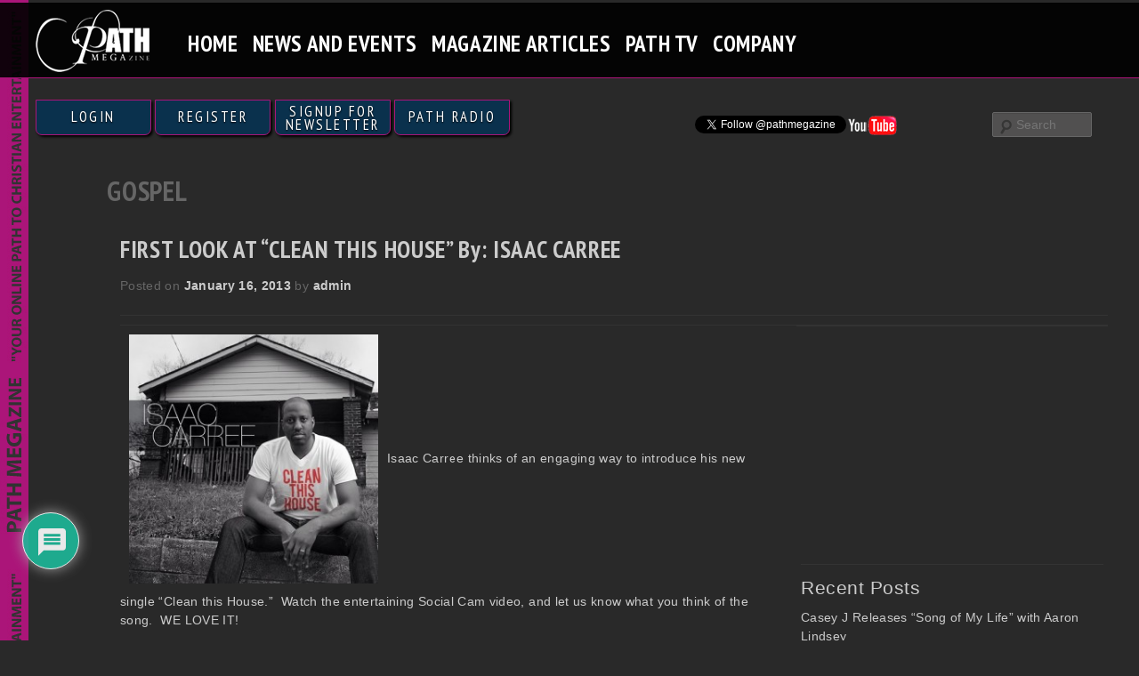

--- FILE ---
content_type: text/html; charset=UTF-8
request_url: https://pathmegazine.com/news/gospel/first-look-at-clean-this-house-by-isaac-carree/
body_size: 23124
content:
<!DOCTYPE html>
<!--[if IE 6]>
<html id="ie6" lang="en-US">
<![endif]-->
<!--[if IE 7]>
<html id="ie7" lang="en-US">
<![endif]-->
<!--[if IE 8]>
<html id="ie8" lang="en-US">
<![endif]-->
<!--[if !(IE 6) | !(IE 7) | !(IE 8)  ]><!-->
<html lang="en-US">
<!--<![endif]-->
<head>
<meta http-equiv="content-type" content="text/html; charset=UTF-8" />
<!--<meta name="viewport" content="width=device-width" />-->
<title>FIRST LOOK AT &quot;CLEAN THIS HOUSE&quot; by: Isaac CarreePath MEGAzine</title>

  
<meta name="viewport" content="width=device-width, minimum-scale=1.0, maximum-scale=1.0, user-scalable=no">
<link rel="shortcut icon" href="https://pathmegazine.com/wp-content/themes/PathMegazine/favicon.ico" />

<link href='https://fonts.googleapis.com/css?family=PT+Sans+Narrow:400,700' rel='stylesheet' type='text/css'>

<link rel="stylesheet" type="text/css" media="all" href="https://pathmegazine.com/wp-content/themes/PathMegazine/style.css" />
<link href="https://pathmegazine.com/wp-content/themes/PathMegazine/css/plugins.css" rel="stylesheet">
 <link href="https://pathmegazine.com/wp-content/themes/PathMegazine/css/responsive.css" rel="stylesheet">
<link rel="pingback" href="https://pathmegazine.com/xmlrpc.php" />

<!--[if lte IE 9]>
<script src="https://pathmegazine.com/wp-content/themes/PathMegazine/js/html5.js" type="text/javascript"></script>
<link rel="stylesheet" type="text/css" media="all" href="https://pathmegazine.com/wp-content/themes/PathMegazine/ie-style.css" />
<![endif]-->
<meta name='robots' content='index, follow, max-image-preview:large, max-snippet:-1, max-video-preview:-1' />

	<!-- This site is optimized with the Yoast SEO plugin v17.0 - https://yoast.com/wordpress/plugins/seo/ -->
	<meta name="description" content="FIRST LOOK AT &quot;CLEAN THIS HOUSE&quot; by: Isaac Carree" />
	<link rel="canonical" href="https://pathmegazine.com/news/gospel/first-look-at-clean-this-house-by-isaac-carree/" />
	<meta property="og:locale" content="en_US" />
	<meta property="og:type" content="article" />
	<meta property="og:title" content="FIRST LOOK AT &quot;CLEAN THIS HOUSE&quot; by: Isaac Carree" />
	<meta property="og:description" content="FIRST LOOK AT &quot;CLEAN THIS HOUSE&quot; by: Isaac Carree" />
	<meta property="og:url" content="https://pathmegazine.com/news/gospel/first-look-at-clean-this-house-by-isaac-carree/" />
	<meta property="og:site_name" content="Path MEGAzine" />
	<meta property="article:published_time" content="2013-01-16T21:29:28+00:00" />
	<meta property="article:modified_time" content="2013-01-16T21:50:20+00:00" />
	<meta property="og:image" content="https://pathmegazine.com/wp-content/uploads/2013/01/isaaccarreecleanthishouse.jpeg" />
	<meta property="og:image:width" content="500" />
	<meta property="og:image:height" content="500" />
	<meta name="twitter:label1" content="Written by" />
	<meta name="twitter:data1" content="admin" />
	<script type="application/ld+json" class="yoast-schema-graph">{"@context":"https://schema.org","@graph":[{"@type":"WebSite","@id":"https://pathmegazine.com/#website","url":"https://pathmegazine.com/","name":"Path MEGAzine","description":"Gospel Music, Christian News &amp; Entertainment","potentialAction":[{"@type":"SearchAction","target":{"@type":"EntryPoint","urlTemplate":"https://pathmegazine.com/?s={search_term_string}"},"query-input":"required name=search_term_string"}],"inLanguage":"en-US"},{"@type":"ImageObject","@id":"https://pathmegazine.com/news/gospel/first-look-at-clean-this-house-by-isaac-carree/#primaryimage","inLanguage":"en-US","url":"https://pathmegazine.com/wp-content/uploads/2013/01/isaaccarreecleanthishouse.jpeg","contentUrl":"https://pathmegazine.com/wp-content/uploads/2013/01/isaaccarreecleanthishouse.jpeg","width":"500","height":"500","caption":"isaac carree clean this house"},{"@type":"WebPage","@id":"https://pathmegazine.com/news/gospel/first-look-at-clean-this-house-by-isaac-carree/#webpage","url":"https://pathmegazine.com/news/gospel/first-look-at-clean-this-house-by-isaac-carree/","name":"FIRST LOOK AT \"CLEAN THIS HOUSE\" by: Isaac Carree","isPartOf":{"@id":"https://pathmegazine.com/#website"},"primaryImageOfPage":{"@id":"https://pathmegazine.com/news/gospel/first-look-at-clean-this-house-by-isaac-carree/#primaryimage"},"datePublished":"2013-01-16T21:29:28+00:00","dateModified":"2013-01-16T21:50:20+00:00","author":{"@id":"https://pathmegazine.com/#/schema/person/b4084221109b8b23949954dfed2a7715"},"description":"FIRST LOOK AT \"CLEAN THIS HOUSE\" by: Isaac Carree","breadcrumb":{"@id":"https://pathmegazine.com/news/gospel/first-look-at-clean-this-house-by-isaac-carree/#breadcrumb"},"inLanguage":"en-US","potentialAction":[{"@type":"ReadAction","target":["https://pathmegazine.com/news/gospel/first-look-at-clean-this-house-by-isaac-carree/"]}]},{"@type":"BreadcrumbList","@id":"https://pathmegazine.com/news/gospel/first-look-at-clean-this-house-by-isaac-carree/#breadcrumb","itemListElement":[{"@type":"ListItem","position":1,"name":"Home","item":"https://pathmegazine.com/"},{"@type":"ListItem","position":2,"name":"FIRST LOOK AT \u201cCLEAN THIS HOUSE\u201d By: ISAAC CARREE"}]},{"@type":"Person","@id":"https://pathmegazine.com/#/schema/person/b4084221109b8b23949954dfed2a7715","name":"admin","image":{"@type":"ImageObject","@id":"https://pathmegazine.com/#personlogo","inLanguage":"en-US","url":"https://secure.gravatar.com/avatar/f2d1f149e7fe4367322c96a84d57de38?s=96&d=mm&r=g","contentUrl":"https://secure.gravatar.com/avatar/f2d1f149e7fe4367322c96a84d57de38?s=96&d=mm&r=g","caption":"admin"},"url":"https://pathmegazine.com/author/admin/"}]}</script>
	<!-- / Yoast SEO plugin. -->


<link rel='dns-prefetch' href='//s.w.org' />
		<script type="text/javascript">
			window._wpemojiSettings = {"baseUrl":"https:\/\/s.w.org\/images\/core\/emoji\/13.0.1\/72x72\/","ext":".png","svgUrl":"https:\/\/s.w.org\/images\/core\/emoji\/13.0.1\/svg\/","svgExt":".svg","source":{"concatemoji":"https:\/\/pathmegazine.com\/wp-includes\/js\/wp-emoji-release.min.js?ver=5.7.14"}};
			!function(e,a,t){var n,r,o,i=a.createElement("canvas"),p=i.getContext&&i.getContext("2d");function s(e,t){var a=String.fromCharCode;p.clearRect(0,0,i.width,i.height),p.fillText(a.apply(this,e),0,0);e=i.toDataURL();return p.clearRect(0,0,i.width,i.height),p.fillText(a.apply(this,t),0,0),e===i.toDataURL()}function c(e){var t=a.createElement("script");t.src=e,t.defer=t.type="text/javascript",a.getElementsByTagName("head")[0].appendChild(t)}for(o=Array("flag","emoji"),t.supports={everything:!0,everythingExceptFlag:!0},r=0;r<o.length;r++)t.supports[o[r]]=function(e){if(!p||!p.fillText)return!1;switch(p.textBaseline="top",p.font="600 32px Arial",e){case"flag":return s([127987,65039,8205,9895,65039],[127987,65039,8203,9895,65039])?!1:!s([55356,56826,55356,56819],[55356,56826,8203,55356,56819])&&!s([55356,57332,56128,56423,56128,56418,56128,56421,56128,56430,56128,56423,56128,56447],[55356,57332,8203,56128,56423,8203,56128,56418,8203,56128,56421,8203,56128,56430,8203,56128,56423,8203,56128,56447]);case"emoji":return!s([55357,56424,8205,55356,57212],[55357,56424,8203,55356,57212])}return!1}(o[r]),t.supports.everything=t.supports.everything&&t.supports[o[r]],"flag"!==o[r]&&(t.supports.everythingExceptFlag=t.supports.everythingExceptFlag&&t.supports[o[r]]);t.supports.everythingExceptFlag=t.supports.everythingExceptFlag&&!t.supports.flag,t.DOMReady=!1,t.readyCallback=function(){t.DOMReady=!0},t.supports.everything||(n=function(){t.readyCallback()},a.addEventListener?(a.addEventListener("DOMContentLoaded",n,!1),e.addEventListener("load",n,!1)):(e.attachEvent("onload",n),a.attachEvent("onreadystatechange",function(){"complete"===a.readyState&&t.readyCallback()})),(n=t.source||{}).concatemoji?c(n.concatemoji):n.wpemoji&&n.twemoji&&(c(n.twemoji),c(n.wpemoji)))}(window,document,window._wpemojiSettings);
		</script>
		<style type="text/css">
img.wp-smiley,
img.emoji {
	display: inline !important;
	border: none !important;
	box-shadow: none !important;
	height: 1em !important;
	width: 1em !important;
	margin: 0 .07em !important;
	vertical-align: -0.1em !important;
	background: none !important;
	padding: 0 !important;
}
</style>
	<link rel='stylesheet' id='nivoslider-css'  href='https://pathmegazine.com/wp-content/plugins/nivo-slider/scripts/nivo-slider/nivo-slider.css?ver=5.7.14' type='text/css' media='all' />
<link rel='stylesheet' id='wp-block-library-css'  href='https://pathmegazine.com/wp-includes/css/dist/block-library/style.min.css?ver=5.7.14' type='text/css' media='all' />
<link rel='stylesheet' id='st-widget-css'  href='https://pathmegazine.com/wp-content/plugins/share-this/css/style.css?ver=5.7.14' type='text/css' media='all' />
<link rel='stylesheet' id='theme-my-login-css'  href='https://pathmegazine.com/wp-content/plugins/theme-my-login/assets/styles/theme-my-login.min.css?ver=7.1.3' type='text/css' media='all' />
<link rel='stylesheet' id='wpdiscuz-frontend-css-css'  href='https://pathmegazine.com/wp-content/plugins/wpdiscuz/themes/default/style.css?ver=7.2.2' type='text/css' media='all' />
<style id='wpdiscuz-frontend-css-inline-css' type='text/css'>
 #wpdcom .wpd-blog-administrator .wpd-comment-label{color:#ffffff;background-color:#00B38F;border:none}#wpdcom .wpd-blog-administrator .wpd-comment-author, #wpdcom .wpd-blog-administrator .wpd-comment-author a{color:#00B38F}#wpdcom.wpd-layout-1 .wpd-comment .wpd-blog-administrator .wpd-avatar img{border-color:#00B38F}#wpdcom.wpd-layout-2 .wpd-comment.wpd-reply .wpd-comment-wrap.wpd-blog-administrator{border-left:3px solid #00B38F}#wpdcom.wpd-layout-2 .wpd-comment .wpd-blog-administrator .wpd-avatar img{border-bottom-color:#00B38F}#wpdcom.wpd-layout-3 .wpd-blog-administrator .wpd-comment-subheader{border-top:1px dashed #00B38F}#wpdcom.wpd-layout-3 .wpd-reply .wpd-blog-administrator .wpd-comment-right{border-left:1px solid #00B38F}#wpdcom .wpd-blog-editor .wpd-comment-label{color:#ffffff;background-color:#00B38F;border:none}#wpdcom .wpd-blog-editor .wpd-comment-author, #wpdcom .wpd-blog-editor .wpd-comment-author a{color:#00B38F}#wpdcom.wpd-layout-1 .wpd-comment .wpd-blog-editor .wpd-avatar img{border-color:#00B38F}#wpdcom.wpd-layout-2 .wpd-comment.wpd-reply .wpd-comment-wrap.wpd-blog-editor{border-left:3px solid #00B38F}#wpdcom.wpd-layout-2 .wpd-comment .wpd-blog-editor .wpd-avatar img{border-bottom-color:#00B38F}#wpdcom.wpd-layout-3 .wpd-blog-editor .wpd-comment-subheader{border-top:1px dashed #00B38F}#wpdcom.wpd-layout-3 .wpd-reply .wpd-blog-editor .wpd-comment-right{border-left:1px solid #00B38F}#wpdcom .wpd-blog-author .wpd-comment-label{color:#ffffff;background-color:#00B38F;border:none}#wpdcom .wpd-blog-author .wpd-comment-author, #wpdcom .wpd-blog-author .wpd-comment-author a{color:#00B38F}#wpdcom.wpd-layout-1 .wpd-comment .wpd-blog-author .wpd-avatar img{border-color:#00B38F}#wpdcom.wpd-layout-2 .wpd-comment .wpd-blog-author .wpd-avatar img{border-bottom-color:#00B38F}#wpdcom.wpd-layout-3 .wpd-blog-author .wpd-comment-subheader{border-top:1px dashed #00B38F}#wpdcom.wpd-layout-3 .wpd-reply .wpd-blog-author .wpd-comment-right{border-left:1px solid #00B38F}#wpdcom .wpd-blog-contributor .wpd-comment-label{color:#ffffff;background-color:#00B38F;border:none}#wpdcom .wpd-blog-contributor .wpd-comment-author, #wpdcom .wpd-blog-contributor .wpd-comment-author a{color:#00B38F}#wpdcom.wpd-layout-1 .wpd-comment .wpd-blog-contributor .wpd-avatar img{border-color:#00B38F}#wpdcom.wpd-layout-2 .wpd-comment .wpd-blog-contributor .wpd-avatar img{border-bottom-color:#00B38F}#wpdcom.wpd-layout-3 .wpd-blog-contributor .wpd-comment-subheader{border-top:1px dashed #00B38F}#wpdcom.wpd-layout-3 .wpd-reply .wpd-blog-contributor .wpd-comment-right{border-left:1px solid #00B38F}#wpdcom .wpd-blog-subscriber .wpd-comment-label{color:#ffffff;background-color:#00B38F;border:none}#wpdcom .wpd-blog-subscriber .wpd-comment-author, #wpdcom .wpd-blog-subscriber .wpd-comment-author a{color:#00B38F}#wpdcom.wpd-layout-2 .wpd-comment .wpd-blog-subscriber .wpd-avatar img{border-bottom-color:#00B38F}#wpdcom.wpd-layout-3 .wpd-blog-subscriber .wpd-comment-subheader{border-top:1px dashed #00B38F}#wpdcom .wpd-blog-wpseo_manager .wpd-comment-label{color:#ffffff;background-color:#00B38F;border:none}#wpdcom .wpd-blog-wpseo_manager .wpd-comment-author, #wpdcom .wpd-blog-wpseo_manager .wpd-comment-author a{color:#00B38F}#wpdcom.wpd-layout-1 .wpd-comment .wpd-blog-wpseo_manager .wpd-avatar img{border-color:#00B38F}#wpdcom.wpd-layout-2 .wpd-comment .wpd-blog-wpseo_manager .wpd-avatar img{border-bottom-color:#00B38F}#wpdcom.wpd-layout-3 .wpd-blog-wpseo_manager .wpd-comment-subheader{border-top:1px dashed #00B38F}#wpdcom.wpd-layout-3 .wpd-reply .wpd-blog-wpseo_manager .wpd-comment-right{border-left:1px solid #00B38F}#wpdcom .wpd-blog-wpseo_editor .wpd-comment-label{color:#ffffff;background-color:#00B38F;border:none}#wpdcom .wpd-blog-wpseo_editor .wpd-comment-author, #wpdcom .wpd-blog-wpseo_editor .wpd-comment-author a{color:#00B38F}#wpdcom.wpd-layout-1 .wpd-comment .wpd-blog-wpseo_editor .wpd-avatar img{border-color:#00B38F}#wpdcom.wpd-layout-2 .wpd-comment .wpd-blog-wpseo_editor .wpd-avatar img{border-bottom-color:#00B38F}#wpdcom.wpd-layout-3 .wpd-blog-wpseo_editor .wpd-comment-subheader{border-top:1px dashed #00B38F}#wpdcom.wpd-layout-3 .wpd-reply .wpd-blog-wpseo_editor .wpd-comment-right{border-left:1px solid #00B38F}#wpdcom .wpd-blog-post_author .wpd-comment-label{color:#ffffff;background-color:#00B38F;border:none}#wpdcom .wpd-blog-post_author .wpd-comment-author, #wpdcom .wpd-blog-post_author .wpd-comment-author a{color:#00B38F}#wpdcom .wpd-blog-post_author .wpd-avatar img{border-color:#00B38F}#wpdcom.wpd-layout-1 .wpd-comment .wpd-blog-post_author .wpd-avatar img{border-color:#00B38F}#wpdcom.wpd-layout-2 .wpd-comment.wpd-reply .wpd-comment-wrap.wpd-blog-post_author{border-left:3px solid #00B38F}#wpdcom.wpd-layout-2 .wpd-comment .wpd-blog-post_author .wpd-avatar img{border-bottom-color:#00B38F}#wpdcom.wpd-layout-3 .wpd-blog-post_author .wpd-comment-subheader{border-top:1px dashed #00B38F}#wpdcom.wpd-layout-3 .wpd-reply .wpd-blog-post_author .wpd-comment-right{border-left:1px solid #00B38F}#wpdcom .wpd-blog-guest .wpd-comment-label{color:#ffffff;background-color:#00B38F;border:none}#wpdcom .wpd-blog-guest .wpd-comment-author, #wpdcom .wpd-blog-guest .wpd-comment-author a{color:#00B38F}#wpdcom.wpd-layout-3 .wpd-blog-guest .wpd-comment-subheader{border-top:1px dashed #00B38F}#comments, #respond, .comments-area, #wpdcom{}#wpdcom .ql-editor > *{color:#777777}#wpdcom .ql-editor::before{}#wpdcom .ql-toolbar{border:1px solid #DDDDDD;border-top:none}#wpdcom .ql-container{border:1px solid #DDDDDD;border-bottom:none}#wpdcom .wpd-form-row .wpdiscuz-item input[type="text"], #wpdcom .wpd-form-row .wpdiscuz-item input[type="email"], #wpdcom .wpd-form-row .wpdiscuz-item input[type="url"], #wpdcom .wpd-form-row .wpdiscuz-item input[type="color"], #wpdcom .wpd-form-row .wpdiscuz-item input[type="date"], #wpdcom .wpd-form-row .wpdiscuz-item input[type="datetime"], #wpdcom .wpd-form-row .wpdiscuz-item input[type="datetime-local"], #wpdcom .wpd-form-row .wpdiscuz-item input[type="month"], #wpdcom .wpd-form-row .wpdiscuz-item input[type="number"], #wpdcom .wpd-form-row .wpdiscuz-item input[type="time"], #wpdcom textarea, #wpdcom select{border:1px solid #DDDDDD;color:#777777}#wpdcom .wpd-form-row .wpdiscuz-item textarea{border:1px solid #DDDDDD}#wpdcom input::placeholder, #wpdcom textarea::placeholder, #wpdcom input::-moz-placeholder, #wpdcom textarea::-webkit-input-placeholder{}#wpdcom .wpd-comment-text{color:#777777}#wpdcom .wpd-thread-head .wpd-thread-info{border-bottom:2px solid #00B38F}#wpdcom .wpd-thread-head .wpd-thread-info.wpd-reviews-tab svg{fill:#00B38F}#wpdcom .wpd-thread-head .wpdiscuz-user-settings{border-bottom:2px solid #00B38F}#wpdcom .wpd-thread-head .wpdiscuz-user-settings:hover{color:#00B38F}#wpdcom .wpd-comment .wpd-follow-link:hover{color:#00B38F}#wpdcom .wpd-comment-status .wpd-sticky{color:#00B38F}#wpdcom .wpd-thread-filter .wpdf-active{color:#00B38F;border-bottom-color:#00B38F}#wpdcom .wpd-comment-info-bar{border:1px dashed #33c3a6;background:#e6f8f4}#wpdcom .wpd-comment-info-bar .wpd-current-view i{color:#00B38F}#wpdcom .wpd-filter-view-all:hover{background:#00B38F}#wpdcom .wpdiscuz-item .wpdiscuz-rating > label{color:#DDDDDD}#wpdcom .wpdiscuz-item .wpdiscuz-rating:not(:checked) > label:hover, .wpdiscuz-rating:not(:checked) > label:hover ~ label{}#wpdcom .wpdiscuz-item .wpdiscuz-rating > input ~ label:hover, #wpdcom .wpdiscuz-item .wpdiscuz-rating > input:not(:checked) ~ label:hover ~ label, #wpdcom .wpdiscuz-item .wpdiscuz-rating > input:not(:checked) ~ label:hover ~ label{color:#FFED85}#wpdcom .wpdiscuz-item .wpdiscuz-rating > input:checked ~ label:hover, #wpdcom .wpdiscuz-item .wpdiscuz-rating > input:checked ~ label:hover, #wpdcom .wpdiscuz-item .wpdiscuz-rating > label:hover ~ input:checked ~ label, #wpdcom .wpdiscuz-item .wpdiscuz-rating > input:checked + label:hover ~ label, #wpdcom .wpdiscuz-item .wpdiscuz-rating > input:checked ~ label:hover ~ label, .wpd-custom-field .wcf-active-star, #wpdcom .wpdiscuz-item .wpdiscuz-rating > input:checked ~ label{color:#FFD700}#wpd-post-rating .wpd-rating-wrap .wpd-rating-stars svg .wpd-star{fill:#DDDDDD}#wpd-post-rating .wpd-rating-wrap .wpd-rating-stars svg .wpd-active{fill:#FFD700}#wpd-post-rating .wpd-rating-wrap .wpd-rate-starts svg .wpd-star{fill:#DDDDDD}#wpd-post-rating .wpd-rating-wrap .wpd-rate-starts:hover svg .wpd-star{fill:#FFED85}#wpd-post-rating.wpd-not-rated .wpd-rating-wrap .wpd-rate-starts svg:hover ~ svg .wpd-star{fill:#DDDDDD}.wpdiscuz-post-rating-wrap .wpd-rating .wpd-rating-wrap .wpd-rating-stars svg .wpd-star{fill:#DDDDDD}.wpdiscuz-post-rating-wrap .wpd-rating .wpd-rating-wrap .wpd-rating-stars svg .wpd-active{fill:#FFD700}#wpdcom .wpd-comment .wpd-follow-active{color:#ff7a00}#wpdcom .page-numbers{color:#555;border:#555 1px solid}#wpdcom span.current{background:#555}#wpdcom.wpd-layout-1 .wpd-new-loaded-comment > .wpd-comment-wrap > .wpd-comment-right{background:#FFFAD6}#wpdcom.wpd-layout-2 .wpd-new-loaded-comment.wpd-comment > .wpd-comment-wrap > .wpd-comment-right{background:#FFFAD6}#wpdcom.wpd-layout-2 .wpd-new-loaded-comment.wpd-comment.wpd-reply > .wpd-comment-wrap > .wpd-comment-right{background:transparent}#wpdcom.wpd-layout-2 .wpd-new-loaded-comment.wpd-comment.wpd-reply > .wpd-comment-wrap{background:#FFFAD6}#wpdcom.wpd-layout-3 .wpd-new-loaded-comment.wpd-comment > .wpd-comment-wrap > .wpd-comment-right{background:#FFFAD6}#wpdcom .wpd-follow:hover i, #wpdcom .wpd-unfollow:hover i, #wpdcom .wpd-comment .wpd-follow-active:hover i{color:#00B38F}#wpdcom .wpdiscuz-readmore{cursor:pointer;color:#00B38F}.wpd-custom-field .wcf-pasiv-star, #wpcomm .wpdiscuz-item .wpdiscuz-rating > label{color:#DDDDDD}.wpd-wrapper .wpd-list-item.wpd-active{border-top:3px solid #00B38F}#wpdcom.wpd-layout-2 .wpd-comment.wpd-reply.wpd-unapproved-comment .wpd-comment-wrap{border-left:3px solid #FFFAD6}#wpdcom.wpd-layout-3 .wpd-comment.wpd-reply.wpd-unapproved-comment .wpd-comment-right{border-left:1px solid #FFFAD6}#wpdcom .wpd-prim-button{background-color:#07B290;color:#FFFFFF}#wpdcom .wpd_label__check i.wpdicon-on{color:#07B290;border:1px solid #83d9c8}#wpd-bubble-wrapper #wpd-bubble-all-comments-count{color:#1DB99A}#wpd-bubble-wrapper > div{background-color:#1DB99A}#wpd-bubble-wrapper > #wpd-bubble #wpd-bubble-add-message{background-color:#1DB99A}#wpd-bubble-wrapper > #wpd-bubble #wpd-bubble-add-message::before{border-left-color:#1DB99A;border-right-color:#1DB99A}#wpd-bubble-wrapper.wpd-right-corner > #wpd-bubble #wpd-bubble-add-message::before{border-left-color:#1DB99A;border-right-color:#1DB99A}.wpd-inline-icon-wrapper path.wpd-inline-icon-first{fill:#1DB99A}.wpd-inline-icon-count{background-color:#1DB99A}.wpd-inline-icon-count::before{border-right-color:#1DB99A}.wpd-inline-form-wrapper::before{border-bottom-color:#1DB99A}.wpd-inline-form-question{background-color:#1DB99A}.wpd-inline-form{background-color:#1DB99A}.wpd-last-inline-comments-wrapper{border-color:#1DB99A}.wpd-last-inline-comments-wrapper::before{border-bottom-color:#1DB99A}.wpd-last-inline-comments-wrapper .wpd-view-all-inline-comments{background:#1DB99A}.wpd-last-inline-comments-wrapper .wpd-view-all-inline-comments:hover,.wpd-last-inline-comments-wrapper .wpd-view-all-inline-comments:active,.wpd-last-inline-comments-wrapper .wpd-view-all-inline-comments:focus{background-color:#1DB99A}#wpdcom .ql-snow .ql-tooltip[data-mode="link"]::before{content:"Enter link:"}#wpdcom .ql-snow .ql-tooltip.ql-editing a.ql-action::after{content:"Save"}.comments-area{width:auto}
</style>
<link rel='stylesheet' id='wpdiscuz-fa-css'  href='https://pathmegazine.com/wp-content/plugins/wpdiscuz/assets/third-party/font-awesome-5.13.0/css/fa.min.css?ver=7.2.2' type='text/css' media='all' />
<link rel='stylesheet' id='wpdiscuz-combo-css-css'  href='https://pathmegazine.com/wp-content/plugins/wpdiscuz/assets/css/wpdiscuz-combo.min.css?ver=5.7.14' type='text/css' media='all' />
<link rel='stylesheet' id='popup-maker-site-css'  href='https://pathmegazine.com/wp-content/plugins/popup-maker/assets/css/pum-site.min.css?ver=1.16.2' type='text/css' media='all' />
<style id='popup-maker-site-inline-css' type='text/css'>
/* Popup Google Fonts */
@import url('//fonts.googleapis.com/css?family=Montserrat:100');

/* Popup Theme 20625: Enterprise Blue */
.pum-theme-20625, .pum-theme-enterprise-blue { background-color: rgba( 0, 0, 0, 0.70 ) } 
.pum-theme-20625 .pum-container, .pum-theme-enterprise-blue .pum-container { padding: 28px; border-radius: 5px; border: 1px none #000000; box-shadow: 0px 10px 25px 4px rgba( 2, 2, 2, 0.50 ); background-color: rgba( 255, 255, 255, 1.00 ) } 
.pum-theme-20625 .pum-title, .pum-theme-enterprise-blue .pum-title { color: #315b7c; text-align: left; text-shadow: 0px 0px 0px rgba( 2, 2, 2, 0.23 ); font-family: inherit; font-weight: 100; font-size: 34px; line-height: 36px } 
.pum-theme-20625 .pum-content, .pum-theme-enterprise-blue .pum-content { color: #2d2d2d; font-family: inherit; font-weight: 100 } 
.pum-theme-20625 .pum-content + .pum-close, .pum-theme-enterprise-blue .pum-content + .pum-close { position: absolute; height: 28px; width: 28px; left: auto; right: 8px; bottom: auto; top: 8px; padding: 4px; color: #ffffff; font-family: Times New Roman; font-weight: 100; font-size: 20px; line-height: 20px; border: 1px none #ffffff; border-radius: 42px; box-shadow: 0px 0px 0px 0px rgba( 2, 2, 2, 0.23 ); text-shadow: 0px 0px 0px rgba( 0, 0, 0, 0.23 ); background-color: rgba( 49, 91, 124, 1.00 ) } 

/* Popup Theme 20626: Hello Box */
.pum-theme-20626, .pum-theme-hello-box { background-color: rgba( 0, 0, 0, 0.75 ) } 
.pum-theme-20626 .pum-container, .pum-theme-hello-box .pum-container { padding: 30px; border-radius: 80px; border: 14px solid #81d742; box-shadow: 0px 0px 0px 0px rgba( 2, 2, 2, 0.00 ); background-color: rgba( 255, 255, 255, 1.00 ) } 
.pum-theme-20626 .pum-title, .pum-theme-hello-box .pum-title { color: #2d2d2d; text-align: left; text-shadow: 0px 0px 0px rgba( 2, 2, 2, 0.23 ); font-family: Montserrat; font-weight: 100; font-size: 32px; line-height: 36px } 
.pum-theme-20626 .pum-content, .pum-theme-hello-box .pum-content { color: #2d2d2d; font-family: inherit; font-weight: 100 } 
.pum-theme-20626 .pum-content + .pum-close, .pum-theme-hello-box .pum-content + .pum-close { position: absolute; height: auto; width: auto; left: auto; right: -30px; bottom: auto; top: -30px; padding: 0px; color: #2d2d2d; font-family: Times New Roman; font-weight: 100; font-size: 32px; line-height: 28px; border: 1px none #ffffff; border-radius: 28px; box-shadow: 0px 0px 0px 0px rgba( 2, 2, 2, 0.23 ); text-shadow: 0px 0px 0px rgba( 0, 0, 0, 0.23 ); background-color: rgba( 255, 255, 255, 1.00 ) } 

/* Popup Theme 20627: Cutting Edge */
.pum-theme-20627, .pum-theme-cutting-edge { background-color: rgba( 0, 0, 0, 0.50 ) } 
.pum-theme-20627 .pum-container, .pum-theme-cutting-edge .pum-container { padding: 18px; border-radius: 0px; border: 1px none #000000; box-shadow: 0px 10px 25px 0px rgba( 2, 2, 2, 0.50 ); background-color: rgba( 30, 115, 190, 1.00 ) } 
.pum-theme-20627 .pum-title, .pum-theme-cutting-edge .pum-title { color: #ffffff; text-align: left; text-shadow: 0px 0px 0px rgba( 2, 2, 2, 0.23 ); font-family: Sans-Serif; font-weight: 100; font-size: 26px; line-height: 28px } 
.pum-theme-20627 .pum-content, .pum-theme-cutting-edge .pum-content { color: #ffffff; font-family: inherit; font-weight: 100 } 
.pum-theme-20627 .pum-content + .pum-close, .pum-theme-cutting-edge .pum-content + .pum-close { position: absolute; height: 24px; width: 24px; left: auto; right: 0px; bottom: auto; top: 0px; padding: 0px; color: #1e73be; font-family: Times New Roman; font-weight: 100; font-size: 32px; line-height: 24px; border: 1px none #ffffff; border-radius: 0px; box-shadow: -1px 1px 1px 0px rgba( 2, 2, 2, 0.10 ); text-shadow: -1px 1px 1px rgba( 0, 0, 0, 0.10 ); background-color: rgba( 238, 238, 34, 1.00 ) } 

/* Popup Theme 20628: Framed Border */
.pum-theme-20628, .pum-theme-framed-border { background-color: rgba( 255, 255, 255, 0.50 ) } 
.pum-theme-20628 .pum-container, .pum-theme-framed-border .pum-container { padding: 18px; border-radius: 0px; border: 20px outset #dd3333; box-shadow: 1px 1px 3px 0px rgba( 2, 2, 2, 0.97 ) inset; background-color: rgba( 255, 251, 239, 1.00 ) } 
.pum-theme-20628 .pum-title, .pum-theme-framed-border .pum-title { color: #000000; text-align: left; text-shadow: 0px 0px 0px rgba( 2, 2, 2, 0.23 ); font-family: inherit; font-weight: 100; font-size: 32px; line-height: 36px } 
.pum-theme-20628 .pum-content, .pum-theme-framed-border .pum-content { color: #2d2d2d; font-family: inherit; font-weight: 100 } 
.pum-theme-20628 .pum-content + .pum-close, .pum-theme-framed-border .pum-content + .pum-close { position: absolute; height: 20px; width: 20px; left: auto; right: -20px; bottom: auto; top: -20px; padding: 0px; color: #ffffff; font-family: Tahoma; font-weight: 700; font-size: 16px; line-height: 18px; border: 1px none #ffffff; border-radius: 0px; box-shadow: 0px 0px 0px 0px rgba( 2, 2, 2, 0.23 ); text-shadow: 0px 0px 0px rgba( 0, 0, 0, 0.23 ); background-color: rgba( 0, 0, 0, 0.55 ) } 

/* Popup Theme 20629: Floating Bar - Soft Blue */
.pum-theme-20629, .pum-theme-floating-bar { background-color: rgba( 255, 255, 255, 0.00 ) } 
.pum-theme-20629 .pum-container, .pum-theme-floating-bar .pum-container { padding: 8px; border-radius: 0px; border: 1px none #000000; box-shadow: 1px 1px 3px 0px rgba( 2, 2, 2, 0.23 ); background-color: rgba( 238, 246, 252, 1.00 ) } 
.pum-theme-20629 .pum-title, .pum-theme-floating-bar .pum-title { color: #505050; text-align: left; text-shadow: 0px 0px 0px rgba( 2, 2, 2, 0.23 ); font-family: inherit; font-weight: 400; font-size: 32px; line-height: 36px } 
.pum-theme-20629 .pum-content, .pum-theme-floating-bar .pum-content { color: #505050; font-family: inherit; font-weight: 400 } 
.pum-theme-20629 .pum-content + .pum-close, .pum-theme-floating-bar .pum-content + .pum-close { position: absolute; height: 18px; width: 18px; left: auto; right: 5px; bottom: auto; top: 50%; padding: 0px; color: #505050; font-family: Sans-Serif; font-weight: 700; font-size: 15px; line-height: 18px; border: 1px solid #505050; border-radius: 15px; box-shadow: 0px 0px 0px 0px rgba( 2, 2, 2, 0.00 ); text-shadow: 0px 0px 0px rgba( 0, 0, 0, 0.00 ); background-color: rgba( 255, 255, 255, 0.00 ); transform: translate(0, -50%) } 

/* Popup Theme 20630: Content Only - For use with page builders or block editor */
.pum-theme-20630, .pum-theme-content-only { background-color: rgba( 0, 0, 0, 0.70 ) } 
.pum-theme-20630 .pum-container, .pum-theme-content-only .pum-container { padding: 0px; border-radius: 0px; border: 1px none #000000; box-shadow: 0px 0px 0px 0px rgba( 2, 2, 2, 0.00 ) } 
.pum-theme-20630 .pum-title, .pum-theme-content-only .pum-title { color: #000000; text-align: left; text-shadow: 0px 0px 0px rgba( 2, 2, 2, 0.23 ); font-family: inherit; font-weight: 400; font-size: 32px; line-height: 36px } 
.pum-theme-20630 .pum-content, .pum-theme-content-only .pum-content { color: #8c8c8c; font-family: inherit; font-weight: 400 } 
.pum-theme-20630 .pum-content + .pum-close, .pum-theme-content-only .pum-content + .pum-close { position: absolute; height: 18px; width: 18px; left: auto; right: 7px; bottom: auto; top: 7px; padding: 0px; color: #000000; font-family: inherit; font-weight: 700; font-size: 20px; line-height: 20px; border: 1px none #ffffff; border-radius: 15px; box-shadow: 0px 0px 0px 0px rgba( 2, 2, 2, 0.00 ); text-shadow: 0px 0px 0px rgba( 0, 0, 0, 0.00 ); background-color: rgba( 255, 255, 255, 0.00 ) } 

/* Popup Theme 20623: Default Theme */
.pum-theme-20623, .pum-theme-default-theme { background-color: rgba( 255, 255, 255, 1.00 ) } 
.pum-theme-20623 .pum-container, .pum-theme-default-theme .pum-container { padding: 18px; border-radius: 0px; border: 1px none #000000; box-shadow: 1px 1px 3px 0px rgba( 2, 2, 2, 0.23 ); background-color: rgba( 249, 249, 249, 1.00 ) } 
.pum-theme-20623 .pum-title, .pum-theme-default-theme .pum-title { color: #000000; text-align: left; text-shadow: 0px 0px 0px rgba( 2, 2, 2, 0.23 ); font-family: inherit; font-weight: 400; font-size: 32px; font-style: normal; line-height: 36px } 
.pum-theme-20623 .pum-content, .pum-theme-default-theme .pum-content { color: #8c8c8c; font-family: inherit; font-weight: 400; font-style: inherit } 
.pum-theme-20623 .pum-content + .pum-close, .pum-theme-default-theme .pum-content + .pum-close { position: absolute; height: auto; width: auto; left: auto; right: 0px; bottom: auto; top: 0px; padding: 8px; color: #ffffff; font-family: inherit; font-weight: 400; font-size: 12px; font-style: inherit; line-height: 36px; border: 1px none #ffffff; border-radius: 0px; box-shadow: 1px 1px 3px 0px rgba( 2, 2, 2, 0.23 ); text-shadow: 0px 0px 0px rgba( 0, 0, 0, 0.23 ); background-color: rgba( 0, 183, 205, 1.00 ) } 

/* Popup Theme 20624: Light Box */
.pum-theme-20624, .pum-theme-lightbox { background-color: rgba( 0, 0, 0, 0.60 ) } 
.pum-theme-20624 .pum-container, .pum-theme-lightbox .pum-container { padding: 18px; border-radius: 3px; border: 8px solid #000000; box-shadow: 0px 0px 30px 0px rgba( 2, 2, 2, 1.00 ); background-color: rgba( 255, 255, 255, 1.00 ) } 
.pum-theme-20624 .pum-title, .pum-theme-lightbox .pum-title { color: #000000; text-align: left; text-shadow: 0px 0px 0px rgba( 2, 2, 2, 0.23 ); font-family: inherit; font-weight: 100; font-size: 32px; line-height: 36px } 
.pum-theme-20624 .pum-content, .pum-theme-lightbox .pum-content { color: #000000; font-family: inherit; font-weight: 100 } 
.pum-theme-20624 .pum-content + .pum-close, .pum-theme-lightbox .pum-content + .pum-close { position: absolute; height: 26px; width: 26px; left: auto; right: -13px; bottom: auto; top: -13px; padding: 0px; color: #ffffff; font-family: Arial; font-weight: 100; font-size: 24px; line-height: 24px; border: 2px solid #ffffff; border-radius: 26px; box-shadow: 0px 0px 15px 1px rgba( 2, 2, 2, 0.75 ); text-shadow: 0px 0px 0px rgba( 0, 0, 0, 0.23 ); background-color: rgba( 0, 0, 0, 1.00 ) } 

#pum-20693 {z-index: 1999999999}

</style>
<link rel='stylesheet' id='lepopup-style-css'  href='https://pathmegazine.com/wp-content/plugins/halfdata-green-popups/css/style.css?ver=7.25' type='text/css' media='all' />
<link rel='stylesheet' id='airdatepicker-css'  href='https://pathmegazine.com/wp-content/plugins/halfdata-green-popups/css/airdatepicker.css?ver=7.25' type='text/css' media='all' />
<script type='text/javascript' src='https://pathmegazine.com/wp-includes/js/jquery/jquery.min.js?ver=3.5.1' id='jquery-core-js'></script>
<script type='text/javascript' src='https://pathmegazine.com/wp-includes/js/jquery/jquery-migrate.min.js?ver=3.3.2' id='jquery-migrate-js'></script>
<link rel="https://api.w.org/" href="https://pathmegazine.com/wp-json/" /><link rel="alternate" type="application/json" href="https://pathmegazine.com/wp-json/wp/v2/posts/3882" /><link rel="alternate" type="application/json+oembed" href="https://pathmegazine.com/wp-json/oembed/1.0/embed?url=https%3A%2F%2Fpathmegazine.com%2Fnews%2Fgospel%2Ffirst-look-at-clean-this-house-by-isaac-carree%2F" />
<link rel="alternate" type="text/xml+oembed" href="https://pathmegazine.com/wp-json/oembed/1.0/embed?url=https%3A%2F%2Fpathmegazine.com%2Fnews%2Fgospel%2Ffirst-look-at-clean-this-house-by-isaac-carree%2F&#038;format=xml" />
<script charset="utf-8" type="text/javascript">var switchTo5x=true;</script><script charset="utf-8" type="text/javascript" src="https://w.sharethis.com/button/buttons.js"></script><script type="text/javascript">stLight.options({publisher:'wp.62e918e2-9417-44b2-8087-0240e88d4514'});var st_type='wordpress3.4.1';</script><meta name="generator" content="Powered by Slider Revolution 6.5.7 - responsive, Mobile-Friendly Slider Plugin for WordPress with comfortable drag and drop interface." />

		<script>var lepopup_customjs_handlers={};var lepopup_cookie_value="ilovefamily";var lepopup_events_data={};var lepopup_content_id="3882";</script><script>function lepopup_add_event(_event,_data){if(typeof _lepopup_add_event == typeof undefined){jQuery(document).ready(function(){_lepopup_add_event(_event,_data);});}else{_lepopup_add_event(_event,_data);}}</script><script type="text/javascript">function setREVStartSize(e){
			//window.requestAnimationFrame(function() {				 
				window.RSIW = window.RSIW===undefined ? window.innerWidth : window.RSIW;	
				window.RSIH = window.RSIH===undefined ? window.innerHeight : window.RSIH;	
				try {								
					var pw = document.getElementById(e.c).parentNode.offsetWidth,
						newh;
					pw = pw===0 || isNaN(pw) ? window.RSIW : pw;
					e.tabw = e.tabw===undefined ? 0 : parseInt(e.tabw);
					e.thumbw = e.thumbw===undefined ? 0 : parseInt(e.thumbw);
					e.tabh = e.tabh===undefined ? 0 : parseInt(e.tabh);
					e.thumbh = e.thumbh===undefined ? 0 : parseInt(e.thumbh);
					e.tabhide = e.tabhide===undefined ? 0 : parseInt(e.tabhide);
					e.thumbhide = e.thumbhide===undefined ? 0 : parseInt(e.thumbhide);
					e.mh = e.mh===undefined || e.mh=="" || e.mh==="auto" ? 0 : parseInt(e.mh,0);		
					if(e.layout==="fullscreen" || e.l==="fullscreen") 						
						newh = Math.max(e.mh,window.RSIH);					
					else{					
						e.gw = Array.isArray(e.gw) ? e.gw : [e.gw];
						for (var i in e.rl) if (e.gw[i]===undefined || e.gw[i]===0) e.gw[i] = e.gw[i-1];					
						e.gh = e.el===undefined || e.el==="" || (Array.isArray(e.el) && e.el.length==0)? e.gh : e.el;
						e.gh = Array.isArray(e.gh) ? e.gh : [e.gh];
						for (var i in e.rl) if (e.gh[i]===undefined || e.gh[i]===0) e.gh[i] = e.gh[i-1];
											
						var nl = new Array(e.rl.length),
							ix = 0,						
							sl;					
						e.tabw = e.tabhide>=pw ? 0 : e.tabw;
						e.thumbw = e.thumbhide>=pw ? 0 : e.thumbw;
						e.tabh = e.tabhide>=pw ? 0 : e.tabh;
						e.thumbh = e.thumbhide>=pw ? 0 : e.thumbh;					
						for (var i in e.rl) nl[i] = e.rl[i]<window.RSIW ? 0 : e.rl[i];
						sl = nl[0];									
						for (var i in nl) if (sl>nl[i] && nl[i]>0) { sl = nl[i]; ix=i;}															
						var m = pw>(e.gw[ix]+e.tabw+e.thumbw) ? 1 : (pw-(e.tabw+e.thumbw)) / (e.gw[ix]);					
						newh =  (e.gh[ix] * m) + (e.tabh + e.thumbh);
					}
					var el = document.getElementById(e.c);
					if (el!==null && el) el.style.height = newh+"px";					
					el = document.getElementById(e.c+"_wrapper");
					if (el!==null && el) {
						el.style.height = newh+"px";
						el.style.display = "block";
					}
				} catch(e){
					console.log("Failure at Presize of Slider:" + e)
				}					   
			//});
		  };</script>
<style>button#responsive-menu-pro-button,
#responsive-menu-pro-container {
    display: none;
    -webkit-text-size-adjust: 100%;
}

#responsive-menu-pro-container {
    z-index: 99998;
}

@media screen and (max-width:1200px) {

    #responsive-menu-pro-container {
        display: block;
        position: fixed;
        top: 0;
        bottom: 0;        padding-bottom: 5px;
        margin-bottom: -5px;
        outline: 1px solid transparent;
        overflow-y: auto;
        overflow-x: hidden;
    }

    #responsive-menu-pro-container .responsive-menu-pro-search-box {
        width: 100%;
        padding: 0 2%;
        border-radius: 2px;
        height: 50px;
        -webkit-appearance: none;
    }

    #responsive-menu-pro-container.push-left,
    #responsive-menu-pro-container.slide-left {
        transform: translateX(-100%);
        -ms-transform: translateX(-100%);
        -webkit-transform: translateX(-100%);
        -moz-transform: translateX(-100%);
    }

    .responsive-menu-pro-open #responsive-menu-pro-container.push-left,
    .responsive-menu-pro-open #responsive-menu-pro-container.slide-left {
        transform: translateX(0);
        -ms-transform: translateX(0);
        -webkit-transform: translateX(0);
        -moz-transform: translateX(0);
    }

    #responsive-menu-pro-container.push-top,
    #responsive-menu-pro-container.slide-top {
        transform: translateY(-100%);
        -ms-transform: translateY(-100%);
        -webkit-transform: translateY(-100%);
        -moz-transform: translateY(-100%);
    }

    .responsive-menu-pro-open #responsive-menu-pro-container.push-top,
    .responsive-menu-pro-open #responsive-menu-pro-container.slide-top {
        transform: translateY(0);
        -ms-transform: translateY(0);
        -webkit-transform: translateY(0);
        -moz-transform: translateY(0);
    }

    #responsive-menu-pro-container.push-right,
    #responsive-menu-pro-container.slide-right {
        transform: translateX(100%);
        -ms-transform: translateX(100%);
        -webkit-transform: translateX(100%);
        -moz-transform: translateX(100%);
    }

    .responsive-menu-pro-open #responsive-menu-pro-container.push-right,
    .responsive-menu-pro-open #responsive-menu-pro-container.slide-right {
        transform: translateX(0);
        -ms-transform: translateX(0);
        -webkit-transform: translateX(0);
        -moz-transform: translateX(0);
    }

    #responsive-menu-pro-container.push-bottom,
    #responsive-menu-pro-container.slide-bottom {
        transform: translateY(100%);
        -ms-transform: translateY(100%);
        -webkit-transform: translateY(100%);
        -moz-transform: translateY(100%);
    }

    .responsive-menu-pro-open #responsive-menu-pro-container.push-bottom,
    .responsive-menu-pro-open #responsive-menu-pro-container.slide-bottom {
        transform: translateY(0);
        -ms-transform: translateY(0);
        -webkit-transform: translateY(0);
        -moz-transform: translateY(0);
    }

    #responsive-menu-pro-container,
    #responsive-menu-pro-container:before,
    #responsive-menu-pro-container:after,
    #responsive-menu-pro-container *,
    #responsive-menu-pro-container *:before,
    #responsive-menu-pro-container *:after {
        box-sizing: border-box;
        margin: 0;
        padding: 0;
    }

    #responsive-menu-pro-container #responsive-menu-pro-search-box,
    #responsive-menu-pro-container #responsive-menu-pro-additional-content,
    #responsive-menu-pro-container #responsive-menu-pro-title {
        padding: 25px 5%;
    }

    #responsive-menu-pro-container #responsive-menu-pro,
    #responsive-menu-pro-container #responsive-menu-pro ul {
        width: 100%;
   }

    #responsive-menu-pro-container #responsive-menu-pro ul.responsive-menu-pro-submenu {
        display: none;
    }

    #responsive-menu-pro-container #responsive-menu-pro ul.responsive-menu-pro-submenu.responsive-menu-pro-submenu-open {
     display: block;
    }        #responsive-menu-pro-container #responsive-menu-pro ul.responsive-menu-pro-submenu-depth-1 a.responsive-menu-pro-item-link {
            padding-left:10%;
        }

        #responsive-menu-pro-container #responsive-menu-pro ul.responsive-menu-pro-submenu-depth-2 a.responsive-menu-pro-item-link {
            padding-left:15%;
        }

        #responsive-menu-pro-container #responsive-menu-pro ul.responsive-menu-pro-submenu-depth-3 a.responsive-menu-pro-item-link {
            padding-left:20%;
        }

        #responsive-menu-pro-container #responsive-menu-pro ul.responsive-menu-pro-submenu-depth-4 a.responsive-menu-pro-item-link {
            padding-left:25%;
        }

        #responsive-menu-pro-container #responsive-menu-pro ul.responsive-menu-pro-submenu-depth-5 a.responsive-menu-pro-item-link {
            padding-left:30%;
        }
    #responsive-menu-pro-container li.responsive-menu-pro-item {
        width: 100%;
        list-style: none;
    }

    #responsive-menu-pro-container li.responsive-menu-pro-item a {
        width: 100%;
        display: block;
        text-decoration: none;
        padding: 05%;
        position: relative;
    }

    #responsive-menu-pro-container li.responsive-menu-pro-item a .glyphicon,
    #responsive-menu-pro-container li.responsive-menu-pro-item a .fa {
        margin-right: 15px;
    }

    #responsive-menu-pro-container li.responsive-menu-pro-item a .responsive-menu-pro-subarrow {
        position: absolute;
        top: 0;
        bottom: 0;
        text-align: center;
        overflow: hidden;
    }

    #responsive-menu-pro-container li.responsive-menu-pro-item a .responsive-menu-pro-subarrow .glyphicon,
    #responsive-menu-pro-container li.responsive-menu-pro-item a .responsive-menu-pro-subarrow .fa {
        margin-right: 0;
    }

    button#responsive-menu-pro-button .responsive-menu-pro-button-icon-inactive {
        display: none;
    }

    button#responsive-menu-pro-button {
        z-index: 99999;
        display: none;
        overflow: hidden;
        outline: none;
    }

    button#responsive-menu-pro-button img {
        max-width: 100%;
    }

    .responsive-menu-pro-label {
        display: inline-block;
        font-weight: 600;
        margin: 0 5px;
        vertical-align: middle;
    }

    .responsive-menu-pro-accessible {
        display: inline-block;
    }

    .responsive-menu-pro-accessible .responsive-menu-pro-box {
        display: inline-block;
        vertical-align: middle;
    }

    .responsive-menu-pro-label.responsive-menu-pro-label-top,
    .responsive-menu-pro-label.responsive-menu-pro-label-bottom {
        display: block;
        margin: 0 auto;
    }

    button#responsive-menu-pro-button {
        padding: 0 0;
        display: inline-block;
        cursor: pointer;
        transition-property: opacity, filter;
        transition-duration: 0.15s;
        transition-timing-function: linear;
        font: inherit;
        color: inherit;
        text-transform: none;
        background-color: transparent;
        border: 0;
        margin: 0;
    }

    .responsive-menu-pro-box {
        width:25px;
        height:19px;
        display: inline-block;
        position: relative;
    }

    .responsive-menu-pro-inner {
        display: block;
        top: 50%;
        margin-top:-1.5px;
    }

    .responsive-menu-pro-inner,
    .responsive-menu-pro-inner::before,
    .responsive-menu-pro-inner::after {
        width:25px;
        height:3px;
        background-color:#ffffff;
        border-radius: 4px;
        position: absolute;
        transition-property: transform;
        transition-duration: 0.15s;
        transition-timing-function: ease;
    }

    .responsive-menu-pro-open .responsive-menu-pro-inner,
    .responsive-menu-pro-open .responsive-menu-pro-inner::before,
    .responsive-menu-pro-open .responsive-menu-pro-inner::after {
        background-color:#ffffff;
    }

    button#responsive-menu-pro-button:hover .responsive-menu-pro-inner,
    button#responsive-menu-pro-button:hover .responsive-menu-pro-inner::before,
    button#responsive-menu-pro-button:hover .responsive-menu-pro-inner::after,
    button#responsive-menu-pro-button:hover .responsive-menu-pro-open .responsive-menu-pro-inner,
    button#responsive-menu-pro-button:hover .responsive-menu-pro-open .responsive-menu-pro-inner::before,
    button#responsive-menu-pro-button:hover .responsive-menu-pro-open .responsive-menu-pro-inner::after,
    button#responsive-menu-pro-button:focus .responsive-menu-pro-inner,
    button#responsive-menu-pro-button:focus .responsive-menu-pro-inner::before,
    button#responsive-menu-pro-button:focus .responsive-menu-pro-inner::after,
    button#responsive-menu-pro-button:focus .responsive-menu-pro-open .responsive-menu-pro-inner,
    button#responsive-menu-pro-button:focus .responsive-menu-pro-open .responsive-menu-pro-inner::before,
    button#responsive-menu-pro-button:focus .responsive-menu-pro-open .responsive-menu-pro-inner::after {
        background-color:#ffffff;
    }

    .responsive-menu-pro-inner::before,
    .responsive-menu-pro-inner::after {
        content: "";
        display: block;
    }

    .responsive-menu-pro-inner::before {
        top:-8px;
    }

    .responsive-menu-pro-inner::after {
        bottom:-8px;
    }.responsive-menu-pro-boring .responsive-menu-pro-inner,
.responsive-menu-pro-boring .responsive-menu-pro-inner::before,
.responsive-menu-pro-boring .responsive-menu-pro-inner::after {
    transition-property: none;
}

.responsive-menu-pro-boring.is-active .responsive-menu-pro-inner {
    transform: rotate(45deg);
}

.responsive-menu-pro-boring.is-active .responsive-menu-pro-inner::before {
    top: 0;
    opacity: 0;
}

.responsive-menu-pro-boring.is-active .responsive-menu-pro-inner::after {
    bottom: 0;
    transform: rotate(-90deg);
}
    button#responsive-menu-pro-button {
        width:55px;
        height:55px;
        position:fixed;
        top:15px;right:5%;
        display: inline-block;
        transition: transform0.5s, background-color0.5s;           background:#000000;    }        .responsive-menu-pro-open button#responsive-menu-pro-button:hover,
        .responsive-menu-pro-open button#responsive-menu-pro-button:focus,
        button#responsive-menu-pro-button:hover,
        button#responsive-menu-pro-button:focus {
            background:#000000;
         }        .responsive-menu-pro-open button#responsive-menu-pro-button {
            background:#000000;
         }
    button#responsive-menu-pro-button .responsive-menu-pro-box {
        color:#ffffff;
    }

    .responsive-menu-pro-open button#responsive-menu-pro-button .responsive-menu-pro-box {
        color:#ffffff;
    }

    .responsive-menu-pro-label {
        color:#ffffff;
        font-size:14px;
        line-height:13px;    }

    .responsive-menu-pro-label .responsive-menu-pro-button-text-open {
        display: none;
    }
    .responsive-menu-pro-fade-top #responsive-menu-pro-container,
    .responsive-menu-pro-fade-left #responsive-menu-pro-container,
    .responsive-menu-pro-fade-right #responsive-menu-pro-container,
    .responsive-menu-pro-fade-bottom #responsive-menu-pro-container {
        display: none;
    }    
    #responsive-menu-pro-container {
        width:75%;left: 0;            background:rgba(171, 20, 120, 1);        transition: transform0.5s;
        text-align:left;    }

    #responsive-menu-pro-container #responsive-menu-pro-wrapper {   
        background:rgba(171, 20, 120, 1);
    }

    #responsive-menu-pro-container #responsive-menu-pro-additional-content {
        color:#ffffff;
    }

    #responsive-menu-pro-container .responsive-menu-pro-search-box {
        background:#ffffff;
        border: 2px solid#dadada;
        color:#333333;
    }

    #responsive-menu-pro-container .responsive-menu-pro-search-box:-ms-input-placeholder,
    #responsive-menu-pro-container .responsive-menu-pro-search-box::-webkit-input-placeholder,
    #responsive-menu-pro-container .responsive-menu-pro-search-box:-moz-placeholder,
    #responsive-menu-pro-container .responsive-menu-pro-search-box::-moz-placeholder {
        color:;
    }

    #responsive-menu-pro-container .responsive-menu-pro-search-box:-moz-placeholder,
    #responsive-menu-pro-container .responsive-menu-pro-search-box::-moz-placeholder {
        opacity: 1;
    }

    #responsive-menu-pro-container .responsive-menu-pro-item-link,
    #responsive-menu-pro-container #responsive-menu-pro-title,
    #responsive-menu-pro-container .responsive-menu-pro-subarrow {
        transition: background-color0.5s,
                    border-color0.5s,
                    color0.5s;
    }

    #responsive-menu-pro-container #responsive-menu-pro-title {
        background-color:#212121;
        color:#ffffff;
        font-size:13px;
    }

    #responsive-menu-pro-container #responsive-menu-pro-title a {
        color:#ffffff;
        font-size:13px;
        text-decoration: none;
    }

    #responsive-menu-pro-container #responsive-menu-pro-title a:hover {
        color:#ffffff;
    }

    #responsive-menu-pro-container #responsive-menu-pro-title:hover {
        background-color:#212121;
        color:#ffffff;
    }

    #responsive-menu-pro-container #responsive-menu-pro-title:hover a {
        color:#ffffff;
    }

    #responsive-menu-pro-container #responsive-menu-pro-title #responsive-menu-pro-title-image {
        display: inline-block;
        vertical-align: middle;
    }

    #responsive-menu-pro-container #responsive-menu-pro-title #responsive-menu-pro-title-image img {    }
    #responsive-menu-pro-container #responsive-menu-pro > li.responsive-menu-pro-item:first-child > a {
        border-top:1px solid#212121;
    }

    #responsive-menu-pro-container #responsive-menu-pro li.responsive-menu-pro-item .responsive-menu-pro-item-link {
        font-size:17px;
    }

    #responsive-menu-pro-container #responsive-menu-pro li.responsive-menu-pro-item a {
        height:45px;
        line-height:0px;
        border-bottom:1px solid#212121;
        color:#ffffff;
        background-color:rgba(171, 20, 120, 1);    }

    #responsive-menu-pro-container #responsive-menu-pro li.responsive-menu-pro-item a:hover {
        color:#ffffff;
        background-color:rgba(133, 17, 92, 1);
        border-color:#212121;
    }

    #responsive-menu-pro-container #responsive-menu-pro li.responsive-menu-pro-item a:hover .responsive-menu-pro-subarrow {
        color:#ffffff;
        border-color:#3f3f3f;
        background-color:#3f3f3f;
    }

    #responsive-menu-pro-container #responsive-menu-pro li.responsive-menu-pro-item a:hover .responsive-menu-pro-subarrow.responsive-menu-pro-subarrow-active {
        color:#ffffff;
        border-color:#3f3f3f;
        background-color:#3f3f3f;
    }

    #responsive-menu-pro-container #responsive-menu-pro li.responsive-menu-pro-item a .responsive-menu-pro-subarrow {right: 0;
        height:40px;
        line-height:40px;
        width:40px;
        color:#ffffff;
        border-left:1px solid#212121;
        background-color:#212121;
    }

    #responsive-menu-pro-container #responsive-menu-pro li.responsive-menu-pro-item a .responsive-menu-pro-subarrow.responsive-menu-pro-subarrow-active {
        color:#ffffff;
        border-color:#212121;
        background-color:#212121;
    }

    #responsive-menu-pro-container #responsive-menu-pro li.responsive-menu-pro-item a .responsive-menu-pro-subarrow.responsive-menu-pro-subarrow-active:hover {
        color:#ffffff;
        border-color:#3f3f3f;
        background-color:#3f3f3f;
    }

    #responsive-menu-pro-container #responsive-menu-pro li.responsive-menu-pro-item a .responsive-menu-pro-subarrow:hover {
        color:#ffffff;
        border-color:#3f3f3f;
        background-color:#3f3f3f;
    }

    #responsive-menu-pro-container #responsive-menu-pro li.responsive-menu-pro-item.responsive-menu-pro-current-item > .responsive-menu-pro-item-link {
        background-color:rgba(171, 20, 120, 1);
        color:#ffffff;
        border-color:#212121;
    }

    #responsive-menu-pro-container #responsive-menu-pro li.responsive-menu-pro-item.responsive-menu-pro-current-item > .responsive-menu-pro-item-link:hover {
        background-color:rgba(133, 17, 92, 1);
        color:#ffffff;
        border-color:#3f3f3f;
    }        #responsive-menu-pro-container #responsive-menu-pro ul.responsive-menu-pro-submenu > li.responsive-menu-pro-item:first-child > a {
            border-top:1px solid#212121;
        }

        #responsive-menu-pro-container #responsive-menu-pro ul.responsive-menu-pro-submenu li.responsive-menu-pro-item .responsive-menu-pro-item-link {            font-size:15px;
        }

        #responsive-menu-pro-container #responsive-menu-pro ul.responsive-menu-pro-submenu li.responsive-menu-pro-item a {
            height:40px;
            line-height:0px;
            border-bottom:1px solid#212121;
            color:#ffffff;
            background-color:#212121;
        }

        #responsive-menu-pro-container #responsive-menu-pro ul.responsive-menu-pro-submenu li.responsive-menu-pro-item a:hover {
            color:#ffffff;
            background-color:#3f3f3f;
            border-color:#212121;
        }

        #responsive-menu-pro-container #responsive-menu-pro ul.responsive-menu-pro-submenu li.responsive-menu-pro-item a:hover .responsive-menu-pro-subarrow {
            color:#ffffff;
            border-color:#3f3f3f;
            background-color:#3f3f3f;
        }

        #responsive-menu-pro-container #responsive-menu-pro ul.responsive-menu-pro-submenu li.responsive-menu-pro-item a:hover .responsive-menu-pro-subarrow.responsive-menu-pro-subarrow-active {
            color:#ffffff;
            border-color:#3f3f3f;
            background-color:#3f3f3f;
        }

        #responsive-menu-pro-container #responsive-menu-pro ul.responsive-menu-pro-submenu li.responsive-menu-pro-item a .responsive-menu-pro-subarrow {right: 0;
            height:40px;
            line-height:40px;
            width:40px;
            color:#ffffff;
            border-left:1px solid#212121;
            background-color:#212121;
        }

        #responsive-menu-pro-container #responsive-menu-pro ul.responsive-menu-pro-submenu li.responsive-menu-pro-item a .responsive-menu-pro-subarrow.responsive-menu-pro-subarrow-active {
            color:#ffffff;
            border-color:#212121;
            background-color:#212121;
        }

        #responsive-menu-pro-container #responsive-menu-pro ul.responsive-menu-pro-submenu li.responsive-menu-pro-item a .responsive-menu-pro-subarrow.responsive-menu-pro-subarrow-active:hover {
            color:#ffffff;
            border-color:#3f3f3f;
            background-color:#3f3f3f;
        }

        #responsive-menu-pro-container #responsive-menu-pro ul.responsive-menu-pro-submenu li.responsive-menu-pro-item a .responsive-menu-pro-subarrow:hover {
            color:#ffffff;
            border-color:#3f3f3f;
            background-color:#3f3f3f;
        }

        #responsive-menu-pro-container #responsive-menu-pro ul.responsive-menu-pro-submenu li.responsive-menu-pro-item.responsive-menu-pro-current-item > .responsive-menu-pro-item-link {
            background-color:#212121;
            color:#ffffff;
            border-color:#212121;
        }

        #responsive-menu-pro-container #responsive-menu-pro ul.responsive-menu-pro-submenu li.responsive-menu-pro-item.responsive-menu-pro-current-item > .responsive-menu-pro-item-link:hover {
            background-color:#3f3f3f;
            color:#ffffff;
            border-color:#3f3f3f;
        }.navHome, #impactModules, #nav {
            display: none !important;
        }
}</style><script>jQuery(document).ready(function($) {

    var ResponsiveMenuPro = {
        trigger: '#responsive-menu-pro-button',
        animationSpeed:500,
        breakpoint:1200,        isOpen: false,
        activeClass: 'is-active',
        container: '#responsive-menu-pro-container',
        openClass: 'responsive-menu-pro-open',
        activeArrow: '▲',
        inactiveArrow: '▼',
        wrapper: '#responsive-menu-pro-wrapper',
        linkElement: '.responsive-menu-pro-item-link',
        subMenuTransitionTime:200,
        originalHeight: '',
        openMenu: function() {
            $(this.trigger).addClass(this.activeClass);
            $('html').addClass(this.openClass);
            $('.responsive-menu-pro-button-icon-active').hide();
            $('.responsive-menu-pro-button-icon-inactive').show();                this.setWrapperTranslate();
            this.isOpen = true;
        },
        closeMenu: function() {
            $(this.trigger).removeClass(this.activeClass);
            $('html').removeClass(this.openClass);
            $('.responsive-menu-pro-button-icon-inactive').hide();
            $('.responsive-menu-pro-button-icon-active').show();                this.clearWrapperTranslate();
            $("#responsive-menu-pro > li").removeAttr('style');

            this.isOpen = false;
        },        triggerMenu: function() {
            this.isOpen ? this.closeMenu() : this.openMenu();
        },
        triggerSubArrow: function(subarrow) {
            var sub_menu = $(subarrow).parent().siblings('.responsive-menu-pro-submenu');
            var self = this;
                if(sub_menu.hasClass('responsive-menu-pro-submenu-open')) {
                    sub_menu.slideUp(self.subMenuTransitionTime, 'linear',function() {
                        $(this).css('display', '');
                    }).removeClass('responsive-menu-pro-submenu-open');
                    $(subarrow).html(this.inactiveArrow);
                    $(subarrow).removeClass('responsive-menu-pro-subarrow-active');
                } else {
                    sub_menu.slideDown(self.subMenuTransitionTime, 'linear').addClass('responsive-menu-pro-submenu-open');
                    $(subarrow).html(this.activeArrow);
                    $(subarrow).addClass('responsive-menu-pro-subarrow-active');
                }
        },
        menuHeight: function() {
            return $(this.container).height();
        },
        menuWidth: function() {
            return $(this.container).width();
        },
        wrapperHeight: function() {
            return $(this.wrapper).height();
        },            setWrapperTranslate: function() {
                switch('left') {
                    case 'left':
                        translate = 'translateX(' + this.menuWidth() + 'px)'; break;
                    case 'right':
                        translate = 'translateX(-' + this.menuWidth() + 'px)'; break;
                    case 'top':
                        translate = 'translateY(' + this.wrapperHeight() + 'px)'; break;
                    case 'bottom':
                        translate = 'translateY(-' + this.menuHeight() + 'px)'; break;
                }            },
            clearWrapperTranslate: function() {
                var self = this;            },
        init: function() {

            var self = this;
            $(this.trigger).on('click', function(e){
                e.stopPropagation();
                self.triggerMenu();
            });

            $(this.trigger).mouseup(function(){
                $(self.trigger).blur();
            });

            $('.responsive-menu-pro-subarrow').on('click', function(e) {
                e.preventDefault();
                e.stopPropagation();
                self.triggerSubArrow(this);
            });

            $(window).resize(function() {
                if($(window).width() >= self.breakpoint) {
                    if(self.isOpen){
                        self.closeMenu();
                    }
                    $('#responsive-menu-pro, .responsive-menu-pro-submenu').removeAttr('style');
                } else {                        if($('.responsive-menu-pro-open').length > 0){
                            self.setWrapperTranslate();
                        }                }
            });
        }
    };
    ResponsiveMenuPro.init();
});</script>		<style type="text/css" id="wp-custom-css">
			#imNewsletterData iframe {height:300px}
@media (max-width:1300px){
.siteHighlight {
    display: none;
}
	.siteNavBar-interior {
		top: 3px !important;}
}		</style>
		
<script type="text/javascript">

  var _gaq = _gaq || [];
  _gaq.push(['_setAccount', 'UA-24092319-1']);
  _gaq.push(['_setDomainName', 'pathmagazine.com']);
  _gaq.push(['_trackPageview']);

  (function() {
    var ga = document.createElement('script'); ga.type = 'text/javascript'; ga.async = true;
    ga.src = ('https:' == document.location.protocol ? 'https://ssl' : 'http://www') + '.google-analytics.com/ga.js';
    var s = document.getElementsByTagName('script')[0]; s.parentNode.insertBefore(ga, s);
  })();

</script>

</head>

<body data-rsssl=1 class="post-template-default single single-post postid-3882 single-format-standard singular responsive-menu-pro-slide-left">
<div id="wrapper">
	<div class="mainContent">
		
<body data-rsssl=1 class="post-template-default single single-post postid-3882 single-format-standard singular responsive-menu-pro-slide-left">
<div id="wrapper">
	<div class="siteHighlight">
		<div class="mainContent">
		<div id="csHighlightTab"><div id="csH01"><img src="https://pathmegazine.com/wp-content/themes/PathMegazine/images/csFilm.png"></div><div id="csH02"><ul class="HighlightTxt">
<li class="widget highlight">			<div class="textwidget">View <a href="#dialog" class="popmake-20693" name="modal">DEITRICK HADDON "SAY THE NAME"</a> </div>
		</li>
            <li class="widget highlight">			<div class="textwidget"><br />
		<a href="#login-dialog" class="btnPM" name="modal">Login</a>
                <br />
<a href="#login-dialog" class="btnPM" name="modal">Sign Up</a>
		<br />
		<div id="sIcon01">
			<!-- START FACEBOOK -->
			<div id="fb-root"></div>
			<script>(function(d, s, id) {
			  var js, fjs = d.getElementsByTagName(s)[0];
			  if (d.getElementById(id)) return;
			  js = d.createElement(s); js.id = id;
			  js.src = "//connect.facebook.net/en_US/all.js#xfbml=1";
			  fjs.parentNode.insertBefore(js, fjs);
			}(document, 'script', 'facebook-jssdk'));</script>
			
			<div class="fb-like" data-href="http://www.facebook.com/PathMagazine" data-send="false" data-layout="box_count" data-width="60" data-show-faces="false" data-font="arial"></div>
			<!-- END FACEBOOK -->
		</div>


</div>
		</li>
            <li class="widget highlight"><div class="menu-pm_newsevents-container"><ul id="menu-pm_newsevents" class="menu"><li id="menu-item-217" class="menu-item menu-item-type-taxonomy menu-item-object-category current-post-ancestor current-menu-parent current-post-parent menu-item-217"><a href="https://pathmegazine.com/category/news/gospel/">Gospel</a></li>
<li id="menu-item-216" class="menu-item menu-item-type-taxonomy menu-item-object-category menu-item-216"><a href="https://pathmegazine.com/category/news/christian-contemporary/">Christian Contemporary</a></li>
<li id="menu-item-218" class="menu-item menu-item-type-taxonomy menu-item-object-category menu-item-218"><a href="https://pathmegazine.com/category/news/gospel-rap/">Gospel Rap</a></li>
<li id="menu-item-219" class="menu-item menu-item-type-taxonomy menu-item-object-category menu-item-219"><a href="https://pathmegazine.com/category/news/world-news/">World News</a></li>
</ul></div></li>
            </ul>
</div></div>
		</div>
	</div>
	<div class="siteNavBar-interior">
		<div class="mainContent">
			<div style="width: 163px;
float: left; margin-top: 8px;"><a href="/"><img src="https://pathmegazine.com/wp-content/themes/PathMegazine/images/pathlogotop.png" width="128" height="70" /></a>
          </div>
			<ul id="nav"><div class="menu-pm_mainmenu-container"><ul id="menu-pm_mainmenu" class="menu"><li id="menu-item-403" class="menu-item menu-item-type-post_type menu-item-object-page menu-item-home current-post-parent menu-item-403"><a href="https://pathmegazine.com/">Home</a></li>
<li id="menu-item-404" class="menu-item menu-item-type-taxonomy menu-item-object-category current-post-ancestor menu-item-has-children menu-item-404"><a href="https://pathmegazine.com/category/news/">News and Events</a>
<ul class="sub-menu">
	<li id="menu-item-406" class="menu-item menu-item-type-taxonomy menu-item-object-category current-post-ancestor current-menu-parent current-post-parent menu-item-406"><a href="https://pathmegazine.com/category/news/gospel/">Gospel</a></li>
	<li id="menu-item-405" class="menu-item menu-item-type-taxonomy menu-item-object-category menu-item-405"><a href="https://pathmegazine.com/category/news/christian-contemporary/">Christian Contemporary</a></li>
	<li id="menu-item-407" class="menu-item menu-item-type-taxonomy menu-item-object-category menu-item-407"><a href="https://pathmegazine.com/category/news/gospel-rap/">Gospel Rap</a></li>
	<li id="menu-item-408" class="menu-item menu-item-type-taxonomy menu-item-object-category menu-item-408"><a href="https://pathmegazine.com/category/news/world-news/">World News</a></li>
</ul>
</li>
<li id="menu-item-409" class="menu-item menu-item-type-taxonomy menu-item-object-category menu-item-has-children menu-item-409"><a href="https://pathmegazine.com/category/articles/">Magazine Articles</a>
<ul class="sub-menu">
	<li id="menu-item-411" class="menu-item menu-item-type-taxonomy menu-item-object-category menu-item-411"><a href="https://pathmegazine.com/category/articles/cover-stories/">Cover Stories</a></li>
	<li id="menu-item-412" class="menu-item menu-item-type-taxonomy menu-item-object-category menu-item-412"><a href="https://pathmegazine.com/category/articles/editorials/">Editorials</a></li>
	<li id="menu-item-410" class="menu-item menu-item-type-taxonomy menu-item-object-category menu-item-410"><a href="https://pathmegazine.com/category/articles/blogs/">Blogs</a></li>
	<li id="menu-item-413" class="menu-item menu-item-type-taxonomy menu-item-object-category menu-item-413"><a href="https://pathmegazine.com/category/articles/reviews/">Reviews</a></li>
	<li id="menu-item-414" class="menu-item menu-item-type-taxonomy menu-item-object-category menu-item-414"><a href="https://pathmegazine.com/category/articles/testimonials/">Testimonials</a></li>
	<li id="menu-item-415" class="menu-item menu-item-type-taxonomy menu-item-object-category menu-item-415"><a href="https://pathmegazine.com/category/articles/publisher-words/">Words from the Publisher</a></li>
</ul>
</li>
<li id="menu-item-3274" class="menu-item menu-item-type-custom menu-item-object-custom menu-item-has-children menu-item-3274"><a href="https://pathmegazine.com/pathtv/">Path TV</a>
<ul class="sub-menu">
	<li id="menu-item-3023" class="menu-item menu-item-type-custom menu-item-object-custom menu-item-3023"><a href="https://pathmegazine.com/pathtv/">Path Shows</a></li>
	<li id="menu-item-420" class="menu-item menu-item-type-taxonomy menu-item-object-category menu-item-420"><a href="https://pathmegazine.com/category/path-tv/path-radio/">Path Radio</a></li>
	<li id="menu-item-3021" class="menu-item menu-item-type-custom menu-item-object-custom menu-item-3021"><a href="https://pathmegazine.com/gospelview/">The Gospel View</a></li>
	<li id="menu-item-3328" class="menu-item menu-item-type-custom menu-item-object-custom menu-item-3328"><a href="https://pathmegazine.com/musiciansspotlight/">Musicians Spotlight</a></li>
	<li id="menu-item-3332" class="menu-item menu-item-type-custom menu-item-object-custom menu-item-3332"><a href="https://pathmegazine.com/spiritfood/">Spirit Food</a></li>
	<li id="menu-item-418" class="menu-item menu-item-type-taxonomy menu-item-object-category menu-item-418"><a href="https://pathmegazine.com/category/path-tv/music-videos/">Music Videos</a></li>
	<li id="menu-item-417" class="menu-item menu-item-type-taxonomy menu-item-object-category menu-item-417"><a href="https://pathmegazine.com/category/path-tv/interviews/">Interviews</a></li>
	<li id="menu-item-424" class="menu-item menu-item-type-taxonomy menu-item-object-category menu-item-424"><a href="https://pathmegazine.com/category/path-tv/sermons/">Sermons</a></li>
	<li id="menu-item-422" class="menu-item menu-item-type-taxonomy menu-item-object-category menu-item-422"><a href="https://pathmegazine.com/category/path-tv/pictures/">Pictures</a></li>
</ul>
</li>
<li id="menu-item-426" class="menu-item menu-item-type-custom menu-item-object-custom menu-item-has-children menu-item-426"><a href="#">Company</a>
<ul class="sub-menu">
	<li id="menu-item-456" class="menu-item menu-item-type-post_type menu-item-object-page menu-item-456"><a href="https://pathmegazine.com/path-store/">Path Store</a></li>
	<li id="menu-item-2592" class="menu-item menu-item-type-post_type menu-item-object-page menu-item-2592"><a href="https://pathmegazine.com/advertise/">Advertise</a></li>
	<li id="menu-item-2593" class="menu-item menu-item-type-post_type menu-item-object-page menu-item-2593"><a href="https://pathmegazine.com/about-us/">About Us</a></li>
	<li id="menu-item-2591" class="menu-item menu-item-type-post_type menu-item-object-page menu-item-2591"><a href="https://pathmegazine.com/contact-us/">Staff</a></li>
	<li id="menu-item-3264" class="menu-item menu-item-type-taxonomy menu-item-object-category menu-item-3264"><a href="https://pathmegazine.com/category/company/biographies/">Biographies</a></li>
	<li id="menu-item-2594" class="menu-item menu-item-type-post_type menu-item-object-page menu-item-2594"><a href="https://pathmegazine.com/links/">Links</a></li>
</ul>
</li>
</ul></div></ul>
		</div>
	</div>
	<div id="impactModules-interior">
		<div id="imLogin">
			<h3>Login</h3> 
			<div id="imLoginData">
				<p class="imText">Login with your username/password to get unlimited article access.</p>
				<div id="fb-login">
			<div id="fb-root"></div>
			  <script>
				window.fbAsyncInit = function() {
				  FB.init({
					appId      : '109682312515226', // App ID
					status     : true, // check login status
					cookie     : true, // enable cookies to allow the server to access the session
					xfbml      : true  // parse XFBML
				  });
				};

				// Load the SDK Asynchronously
				(function(d){
				  var js, id = 'facebook-jssdk'; if (d.getElementById(id)) {return;}
				  js = d.createElement('script'); js.id = id; js.async = true;
				  js.src = "//connect.facebook.net/en_US/all.js";
				  d.getElementsByTagName('head')[0].appendChild(js);
				}(document));
			  </script>

			  <fb:login-button show-faces="true" width="200" max-rows="1" scope="publish_actions" data-colorscheme="dark">
			  </fb:login-button>
			  </div>
				<br />
				<ul class="pmWidget02">
<li class="widget login"><h4 class="widgettitle login h4">Log In</h4>
            <div class="tml tml-login">
<div class="tml-alerts"></div><form name="login" action="https://pathmegazine.com/login/" method="post">
<div class="tml-field-wrap tml-log-wrap">
<label class="tml-label" for="user_login">Username or Email Address</label>
<input name="log" type="text" value="" id="user_login" autocapitalize="off" class="tml-field">
</div>

<div class="tml-field-wrap tml-pwd-wrap">
<label class="tml-label" for="user_pass">Password</label>
<input name="pwd" type="password" value="" id="user_pass" class="tml-field">
</div>


<div class="tml-field-wrap tml-rememberme-wrap">
<input name="rememberme" type="checkbox" value="forever" id="rememberme" class="tml-checkbox">
<label class="tml-label" for="rememberme">Remember Me</label>
</div>

<div class="tml-field-wrap tml-submit-wrap">
<button name="submit" type="submit" class="tml-button">Log In</button>
</div>

<input name="redirect_to" type="hidden" value="/news/gospel/first-look-at-clean-this-house-by-isaac-carree/">

</form>
<ul class="tml-links"><li class="tml-lostpassword-link"><a href="https://pathmegazine.com/lostpassword/">Lost your password?</a></li></ul></div>
</li>
            </ul>
			</div>
		</div>
		<div id="imRegister">
			<h3>Register</h3>
			<div id="imRegisterData">
				<p class="imText">Sign-Up with your username/password to get unlimited article access.</p>
				<ul class="pmWidget02">
<li class="widget register"><h4 class="widgettitle register h4">Register</h4>
            <div class="tml tml-register">
<div class="tml-alerts"></div><form name="register" action="https://pathmegazine.com/register/" method="post" novalidate="novalidate">
<div class="tml-field-wrap tml-user_login-wrap">
<label class="tml-label" for="user_login">Username</label>
<input name="user_login" type="text" value="" id="user_login" autocapitalize="off" class="tml-field">
</div>

<div class="tml-field-wrap tml-user_email-wrap">
<label class="tml-label" for="user_email">Email</label>
<input name="user_email" type="email" value="" id="user_email" class="tml-field">
</div>


<div class="tml-field-wrap tml-reg_passmail-wrap">
<p id="reg_passmail">Registration confirmation will be emailed to you.</p></div>

<div class="tml-field-wrap tml-submit-wrap">
<button name="submit" type="submit" class="tml-button">Register</button>
</div>

<input name="redirect_to" type="hidden" value="/news/gospel/first-look-at-clean-this-house-by-isaac-carree/">

</form>
</div>
</li>
            </ul>
			</div>
		</div>
		<div id="imNewsletter">
			<h3>Signup for Newsletter</h3>
			<div id="imNewsletterData">
				<p class="imText">Subscribe to our daily newsletter and be the first to know about breaking
				news, exclusive promotions, discounted merchandise, contests, and free
				give-aways.</p>			
				<ul class="pmWidget02">
<li class="widget_text widget newsletter"><div class="textwidget custom-html-widget"><iframe src="https://madmimi.com/signups/45806/iframe" scrolling="no" frameborder="0" height="292" style="max-width: 245px; width: 100%;"></iframe></div></li>
            </ul>
			</div>
		</div>
		<div id="imRadio">
			<h3>Path Radio</h3>
			<div id="imRadioData">
				<div align="center"><a href="/category/path-tv/path-radio/"><img src="https://pathmegazine.com/wp-content/themes/PathMegazine/images/PathRadio-logo.png" border="0" /></a></div>
				<p class="imText"><a href="/category/path-tv/path-radio/">Click Here</a> or click logo to hear the best in Gospel music.</p>
			</div>
		</div>
	</div>
	<div class="mainContent">
		
	<div id="pmBody">
		<div id="pmSearch03">
		<div id="pmSocials3">
				<!-- facebook -->
				<div id="fb-root"></div>
				<script>(function(d, s, id) {
				  var js, fjs = d.getElementsByTagName(s)[0];
				  if (d.getElementById(id)) return;
				  js = d.createElement(s); js.id = id;
				  js.src = "//connect.facebook.net/en_US/all.js#xfbml=1";
				  fjs.parentNode.insertBefore(js, fjs);
				}(document, 'script', 'facebook-jssdk'));</script>
				<div id="f1" class="fb-like" data-href="https://www.facebook.com/PathMagazine" data-send="false" data-layout="button_count" data-width="150" data-show-faces="false"></div>
				<!-- twitter -->
				<div id="t1"><a href="https://twitter.com/pathmegazine" class="twitter-follow-button" data-show-count="false">Follow @pathmegazine</a></div>
				<script>!function(d,s,id){var js,fjs=d.getElementsByTagName(s)[0];if(!d.getElementById(id)){js=d.createElement(s);js.id=id;js.src="//platform.twitter.com/widgets.js";fjs.parentNode.insertBefore(js,fjs);}}(document,"script","twitter-wjs");</script>				<!-- google -->
			
				
				<!-- youtube -->
				<div id="y1"><a href="https://youtube.com/pathmagazinetv" target="_blank"><img src="https://pathmegazine.com/wp-content/themes/PathMegazine/images/yt.png" border="0" /></a></div>
				
			</div>
		
		
		
		<form method="get" id="searchform" action="https://pathmegazine.com/">
		<input type="text" class="field" name="s" id="s" placeholder="Search" />
		<input type="submit" class="submit" name="submit" id="searchsubmit" value="Search" />
	</form></div>
		<div id="pmCopy">
				                				<br /><br />
				<h2>
					Gospel				
				</h2>

				<div class="breadcrumbs">
	</div>
<article id="post-3882" class="post-3882 post type-post status-publish format-standard has-post-thumbnail hentry category-gospel tag-clean-this-house tag-isaac-carree tag-social-cam tag-video">
	<header class="entry-header container">
		<h1 class="entry-title">FIRST LOOK AT “CLEAN THIS HOUSE” By: ISAAC CARREE</h1>

				<div class="entry-meta">
			<span class="sep">Posted on </span><a href="https://pathmegazine.com/news/gospel/first-look-at-clean-this-house-by-isaac-carree/" title="9:29 pm" rel="bookmark"><time class="entry-date" datetime="2013-01-16T21:29:28+00:00" pubdate>January 16, 2013</time></a><span class="by-author"> <span class="sep"> by </span> <span class="author vcard"><a class="url fn n" href="https://pathmegazine.com/author/admin/" title="View all posts by admin" rel="author">admin</a></span></span>		</div><!-- .entry-meta -->
			</header><!-- .entry-header -->

	<div class="entry-content">	
	<div class="container">
	<div class="row">
			<div class="col-md-12">
		<div class="pmWidgetSocials">
			<span class='st_facebook_buttons' st_title='FIRST LOOK AT “CLEAN THIS HOUSE” By: ISAAC CARREE' st_url='https://pathmegazine.com/news/gospel/first-look-at-clean-this-house-by-isaac-carree/'></span><span class='st_twitter_buttons' st_title='FIRST LOOK AT “CLEAN THIS HOUSE” By: ISAAC CARREE' st_url='https://pathmegazine.com/news/gospel/first-look-at-clean-this-house-by-isaac-carree/' ></span><span class='st_email_buttons' st_title='FIRST LOOK AT “CLEAN THIS HOUSE” By: ISAAC CARREE' st_url='https://pathmegazine.com/news/gospel/first-look-at-clean-this-house-by-isaac-carree/'></span><span class="st_sharethis_buttons" st_title='FIRST LOOK AT “CLEAN THIS HOUSE” By: ISAAC CARREE' st_url='https://pathmegazine.com/news/gospel/first-look-at-clean-this-house-by-isaac-carree/'></span><span class='st_fblike_buttons' st_title='FIRST LOOK AT “CLEAN THIS HOUSE” By: ISAAC CARREE' st_url='https://pathmegazine.com/news/gospel/first-look-at-clean-this-house-by-isaac-carree/'></span><span class='st_plusone_buttons' st_title='FIRST LOOK AT “CLEAN THIS HOUSE” By: ISAAC CARREE' st_url='https://pathmegazine.com/news/gospel/first-look-at-clean-this-house-by-isaac-carree/'></span>		
		</div>
		</div>
		</div>
		</div>
	<div class="container">
		<div class="row">
			<div class="col-md-8">
		<div id="pmSingleCol01">
			<div class="bialty-container"><p><a href="https://pathmegazine.com/wp-content/uploads/2013/01/isaaccarreecleanthishouse.jpeg"><img loading="lazy" class="alignleft size-medium wp-image-3888" title="isaac carree clean this house" src="https://pathmegazine.com/wp-content/uploads/2013/01/isaaccarreecleanthishouse-300x300.jpeg" alt="FIRST LOOK AT &ldquo;CLEAN THIS HOUSE&rdquo; By: ISAAC CARREE" width="300" height="300" srcset="https://pathmegazine.com/wp-content/uploads/2013/01/isaaccarreecleanthishouse-300x300.jpeg 300w, https://pathmegazine.com/wp-content/uploads/2013/01/isaaccarreecleanthishouse-150x150.jpeg 150w, https://pathmegazine.com/wp-content/uploads/2013/01/isaaccarreecleanthishouse.jpeg 500w" sizes="(max-width: 300px) 100vw, 300px"></a>Isaac Carree thinks of an engaging way to introduce his new single &ldquo;Clean this House.&rdquo; &nbsp;Watch the entertaining Social Cam video, and let us know what you think of the song. &nbsp;WE LOVE IT!<span id="more-3882"></span></p>
<div id="header" class="cvideos">
<div class="topbar">
<div class="fill">
<div class="container">
<div id="main_content">
<div id="video_page" class="container narrow simple_landing">
<div id="video_block" class="wrv">
<div id="video_left">
<div id="player">
<div id="video" style="width: 381px; height: 508px;">
<p>&nbsp;</p>
<p><video id="video_Ajd0Qw9t" width="381" height="508" class="video-js vjs-default-skin" controls="controls" poster="https://d2h25jhqmh6av3.cloudfront.net/2013-01-15/Ajd0Qw9t-480x640-7.103731_full.jpg"><source src="https://z.scpic.net//videos/2013-1-16/Ajd0Qw9t_high_mp4_h264.mp4" type="video/mp4"></source><object id="video_Ajd0Qw9t" width="381" height="508" classid="clsid:d27cdb6e-ae6d-11cf-96b8-444553540000" codebase="http://download.macromedia.com/pub/shockwave/cabs/flash/swflash.cab#version=6,0,40,0"><param name="src" value="https://pathmegazine.com/wp-includes/js/tinymce/plugins/media/moxieplayer.swf"><param name="flashvars" value="url=http%3A//z.scpic.net//videos/2013-1-16/Ajd0Qw9t_high_mp4_h264.mp4&amp;poster=https%3A//d2h25jhqmh6av3.cloudfront.net/2013-01-15/Ajd0Qw9t-480x640-7.103731_full.jpg"><param name="allowfullscreen" value="true"><param name="allowscriptaccess" value="true"><embed id="video_Ajd0Qw9t" width="381" height="508" type="application/x-shockwave-flash" src="https://pathmegazine.com/wp-includes/js/tinymce/plugins/media/moxieplayer.swf" flashvars="url=http%3A//z.scpic.net//videos/2013-1-16/Ajd0Qw9t_high_mp4_h264.mp4&amp;poster=https%3A//d2h25jhqmh6av3.cloudfront.net/2013-01-15/Ajd0Qw9t-480x640-7.103731_full.jpg" allowfullscreen="true" allowscriptaccess="true"></embed></object></video></p>
<div id="video_not_playing">
<p>&nbsp;</p>
<p>&nbsp;</p>
<p>&nbsp;</p>
<p>&nbsp;</p>
<p>&nbsp;</p>
<p>&nbsp;</p>
<p>&nbsp;</p>
<p>&nbsp;</p>
<p>&nbsp;</p>
<p>&nbsp;</p>
</div>
</div>
</div>
</div>
</div>
</div>
</div>
</div>
</div>
</div>
</div>
</div>
			<br />
			<footer class="entry-meta">
				This entry was posted in <a href="https://pathmegazine.com/category/news/gospel/" rel="category tag">Gospel</a> and tagged <a href="https://pathmegazine.com/tag/clean-this-house/" rel="tag">CLEAN THIS HOUSE</a>, <a href="https://pathmegazine.com/tag/isaac-carree/" rel="tag">Isaac Carree</a>, <a href="https://pathmegazine.com/tag/social-cam/" rel="tag">social cam</a>, <a href="https://pathmegazine.com/tag/video/" rel="tag">video</a> by <a href="https://pathmegazine.com/author/admin/">admin</a>. Bookmark the <a href="https://pathmegazine.com/news/gospel/first-look-at-clean-this-house-by-isaac-carree/" title="Permalink to FIRST LOOK AT “CLEAN THIS HOUSE” By: ISAAC CARREE" rel="bookmark">permalink</a>.								<br /><br />
							</footer><!-- .entry-meta -->

		</div>
		</div>
		<div class="col-md-4">
		<div id="pmSingleCol02"><ul class="pmWidget01">
<li class="widget default">			<div class="textwidget"><script async src="//pagead2.googlesyndication.com/pagead/js/adsbygoogle.js"></script>
<!-- Internal300x250 -->
<ins class="adsbygoogle"
     style="display:inline-block;width:300px;height:250px"
     data-ad-client="ca-pub-5356850066714946"
     data-ad-slot="2717679922"></ins>
<script>
(adsbygoogle = window.adsbygoogle || []).push({});
</script>
</div>
		</li>
            
		<li class="widget default">
		<h4 class="widgettitle default h4">Recent Posts</h4>
            
		<ul>
											<li>
					<a href="https://pathmegazine.com/articles/casey-j-releases-song-of-my-life-with-aaron-lindsey/">Casey J Releases “Song of My Life” with Aaron Lindsey</a>
									</li>
											<li>
					<a href="https://pathmegazine.com/articles/jekalyn-carr-makes-sherri-show-debut-on-mlk-day-2026/">Jekalyn Carr Makes Sherri Show Debut on MLK Day 2026</a>
									</li>
											<li>
					<a href="https://pathmegazine.com/articles/tribute-quartet-unveils-new-album-on-january-23/">Tribute Quartet Unveils New Album on January 23</a>
									</li>
											<li>
					<a href="https://pathmegazine.com/articles/freedom-heart-drops-warcry/">Freedom Heart Drops “Warcry”</a>
									</li>
											<li>
					<a href="https://pathmegazine.com/articles/elaina-smith-drops-the-blood-of-jesus/">Elaina Smith Drops “The Blood of Jesus”</a>
									</li>
											<li>
					<a href="https://pathmegazine.com/articles/angel-studios-teams-up-with-neal-mcdonoughs-production-company-for-3-new-films/">Angel Studios Teams Up with Neal McDonough’s Production Company for 3 New Films</a>
									</li>
											<li>
					<a href="https://pathmegazine.com/articles/he-calls-me-daughter-a-documentary-of-hope-for-women-with-father-wounds-in-theatres-march-17-18/">He Calls Me Daughter&#8217;: A Documentary of Hope for Women with Father Wounds – In Theatres March 17-18</a>
									</li>
											<li>
					<a href="https://pathmegazine.com/articles/show-me-your-glory-a-powerful-film-unveiling-miracles-and-suffering-now-streaming/">SHOW ME YOUR GLORY: A Powerful Film Unveiling Miracles and Suffering – Now Streaming</a>
									</li>
											<li>
					<a href="https://pathmegazine.com/articles/motown-gospel-earns-multiple-nominations-at-57th-naacp-image-awards/">Motown Gospel Earns Multiple Nominations at 57th NAACP Image Awards</a>
									</li>
											<li>
					<a href="https://pathmegazine.com/articles/lee-vasi-nominated-for-naacp-image-award-as-outstanding-new-artist/">Lee Vasi Nominated for NAACP Image Award as Outstanding New Artist</a>
									</li>
											<li>
					<a href="https://pathmegazine.com/articles/trip-lee-debuts-worship-ep-with-brag-worship/">Trip Lee Debuts Worship EP with &#8216;Brag Worship&#8217;</a>
									</li>
											<li>
					<a href="https://pathmegazine.com/articles/nominees-revealed-for-the-57th-naacp-image-awards/">Nominees Revealed for the 57th NAACP Image Awards</a>
									</li>
					</ul>

		</li>
            <li class="widget default">	<form method="get" id="searchform" action="https://pathmegazine.com/">
		<input type="text" class="field" name="s" id="s" placeholder="Search" />
		<input type="submit" class="submit" name="submit" id="searchsubmit" value="Search" />
	</form>
</li>
            <li class="widget default">			<div class="textwidget"><div id='youtube-player-container'>A9JRtMDO6qI</div></div>
		</li>
            </ul>
</div>
		</div>
			</div><!-- .entry-content -->

</article><!-- #post-3882 -->
       
				<div id="outbrain"></div>

				    <div class="wpdiscuz_top_clearing"></div>
    <div id='comments' class='comments-area'><div id='respond' style='width: 0;height: 0;clear: both;margin: 0;padding: 0;'></div>    <div id="wpdcom" class="wpdiscuz_unauth wpd-default wpd-layout-2 wpd-comments-open">
                    <div class="wc_social_plugin_wrapper">
                            </div>
            <div class="wpd-form-wrap">
                <div class="wpd-form-head">
                                            <div class="wpd-sbs-toggle">
                            <i class="far fa-envelope"></i> <span class="wpd-sbs-title">Subscribe</span> <i class="fas fa-caret-down"></i>
                        </div>
                                            <div class="wpd-auth">
                                                <div class="wpd-login">
                            <a rel="nofollow" href="https://pathmegazine.com/login/?redirect_to=https%3A%2F%2Fpathmegazine.com%2Fnews%2Fgospel%2Ffirst-look-at-clean-this-house-by-isaac-carree%2F"><i class='fas fa-sign-in-alt'></i> Login</a>                        </div>
                    </div>
                </div>
                                                    <div class="wpdiscuz-subscribe-bar wpdiscuz-hidden">
                                                    <form action="https://pathmegazine.com/wp-admin/admin-ajax.php?action=wpdAddSubscription" method="post" id="wpdiscuz-subscribe-form">
                                <div class="wpdiscuz-subscribe-form-intro">Notify of </div>
                                <div class="wpdiscuz-subscribe-form-option" style="width:40%;">
                                    <select class="wpdiscuz_select" name="wpdiscuzSubscriptionType" >
                                                                                    <option value="post">new follow-up comments</option>
                                                                                                                                <option value="all_comment" >new replies to my comments</option>
                                                                                </select>
                                </div>
                                                                    <div class="wpdiscuz-item wpdiscuz-subscribe-form-email">
                                        <input  class="email" type="email" name="wpdiscuzSubscriptionEmail" required="required" value="" placeholder="Email"/>
                                    </div>
                                                                    <div class="wpdiscuz-subscribe-form-button">
                                    <input id="wpdiscuz_subscription_button" class="wpd-prim-button" type="submit" value="&rsaquo;" name="wpdiscuz_subscription_button" />
                                </div> 
                                <input type="hidden" id="wpdiscuz_subscribe_form_nonce" name="wpdiscuz_subscribe_form_nonce" value="046a480ee8" /><input type="hidden" name="_wp_http_referer" value="/news/gospel/first-look-at-clean-this-house-by-isaac-carree/" />                            </form>
                                                </div>
                            <div class="wpd-form wpd-form-wrapper wpd-main-form-wrapper" id='wpd-main-form-wrapper-0_0'>
                                        <form class="wpd_comm_form wpd_main_comm_form" method="post" enctype="multipart/form-data">
                    <div class="wpd-field-comment">
                        <div class="wpdiscuz-item wc-field-textarea">
                            <div class="wpdiscuz-textarea-wrap ">
                                                                                                        <div class="wpd-avatar">
                                        <img alt='guest' src='https://secure.gravatar.com/avatar/?s=56&#038;d=mm&#038;r=g' srcset='https://secure.gravatar.com/avatar/?s=112&#038;d=mm&#038;r=g 2x' class='avatar avatar-56 photo avatar-default' height='56' width='56' loading='lazy'/>                                    </div>
                                                <div id="wpd-editor-wraper-0_0" style="display: none;">
                <div id="wpd-editor-char-counter-0_0" class="wpd-editor-char-counter"></div>
                <label style="display: none;" for="wc-textarea-0_0">Label</label>
                <textarea id="wc-textarea-0_0" required name="wc_comment" class="wc_comment wpd-field"></textarea>
                <div id="wpd-editor-0_0"></div>
                    <div id="wpd-editor-toolbar-0_0">
                            <button title="Bold" class="ql-bold"  ></button>
                                <button title="Italic" class="ql-italic"  ></button>
                                <button title="Underline" class="ql-underline"  ></button>
                                <button title="Strike" class="ql-strike"  ></button>
                                <button title="Ordered List" class="ql-list" value='ordered' ></button>
                                <button title="Unordered List" class="ql-list" value='bullet' ></button>
                                <button title="Blockquote" class="ql-blockquote"  ></button>
                                <button title="Code Block" class="ql-code-block"  ></button>
                                <button title="Link" class="ql-link"  ></button>
                                <button title="Source Code" class="ql-sourcecode"  data-wpde_button_name='sourcecode'>{}</button>
                                <button title="Spoiler" class="ql-spoiler"  data-wpde_button_name='spoiler'>[+]</button>
                            <div class="wpd-editor-buttons-right">
                <span class='wmu-upload-wrap' wpd-tooltip='Attach an image to this comment' wpd-tooltip-position='left'><label class='wmu-add'><i class='far fa-image'></i><input style='display:none;' class='wmu-add-files' type='file' name='wmu_files[]'  accept='image/*'/></label></span>            </div>
        </div>
                    </div>
                                        </div>
                        </div>
                    </div>
                    <div class="wpd-form-foot" style='display:none;'>
                        <div class="wpdiscuz-textarea-foot">
                                                        <div class="wpdiscuz-button-actions"><div class='wmu-action-wrap'><div class='wmu-tabs wmu-images-tab wmu-hide'></div></div></div>
                        </div>
                                <div class="wpd-form-row">
                    <div class="wpd-form-col-left">
                        <div class="wpdiscuz-item wc_name-wrapper wpd-has-icon">
                                    <div class="wpd-field-icon"><i class="fas fa-user"></i></div>
                                    <input id="wc_name-0_0" value="" required='required' aria-required='true' class="wc_name wpd-field" type="text" name="wc_name" placeholder="Name*" maxlength="50" pattern='.{3,50}' title="">
                <label for="wc_name-0_0" class="wpdlb">Name*</label>
                            </div>
                        <div class="wpdiscuz-item wc_email-wrapper wpd-has-icon">
                                    <div class="wpd-field-icon"><i class="fas fa-at"></i></div>
                                    <input id="wc_email-0_0" value="" required='required' aria-required='true' class="wc_email wpd-field" type="email" name="wc_email" placeholder="Email*" />
                <label for="wc_email-0_0" class="wpdlb">Email*</label>
                            </div>
                            <div class="wpdiscuz-item wc_website-wrapper wpd-has-icon">
                                            <div class="wpd-field-icon"><i class="fas fa-link"></i></div>
                                        <input id="wc_website-0_0" value="" class="wc_website wpd-field" type="text" name="wc_website" placeholder="Website" />
                    <label for="wc_website-0_0" class="wpdlb">Website</label>
                                    </div>
                        </div>
                <div class="wpd-form-col-right">
                    <div class="wc-field-submit">
                                            
                                            <label class="wpd_label" wpd-tooltip="Notify of new replies to this comment">
                            <input id="wc_notification_new_comment-0_0" class="wc_notification_new_comment-0_0 wpd_label__checkbox" value="comment" type="checkbox" name="wpdiscuz_notification_type" />
                            <span class="wpd_label__text">
                                <span class="wpd_label__check">
                                    <i class="fas fa-bell wpdicon wpdicon-on"></i>
                                    <i class="fas fa-bell-slash wpdicon wpdicon-off"></i>
                                </span>
                            </span>
                        </label>
                                                                <input id="wpd-field-submit-0_0" class="wc_comm_submit wpd_not_clicked wpd-prim-button" type="submit" name="submit" value="Post Comment" />
        </div>
                </div>
                    <div class="clearfix"></div>
        </div>
                            </div>
                                        <input type="hidden" class="wpdiscuz_unique_id" value="0_0" name="wpdiscuz_unique_id">
                </form>
                        </div>
                <div id="wpdiscuz_hidden_secondary_form" style="display: none;">
                    <div class="wpd-form wpd-form-wrapper wpd-secondary-form-wrapper" id='wpd-secondary-form-wrapper-wpdiscuzuniqueid' style='display: none;'>
                            <div class="wpd-secondary-forms-social-content"></div><div class="clearfix"></div>
                                        <form class="wpd_comm_form wpd-secondary-form-wrapper" method="post" enctype="multipart/form-data">
                    <div class="wpd-field-comment">
                        <div class="wpdiscuz-item wc-field-textarea">
                            <div class="wpdiscuz-textarea-wrap ">
                                                                                                        <div class="wpd-avatar">
                                        <img alt='guest' src='https://secure.gravatar.com/avatar/?s=56&#038;d=mm&#038;r=g' srcset='https://secure.gravatar.com/avatar/?s=112&#038;d=mm&#038;r=g 2x' class='avatar avatar-56 photo avatar-default' height='56' width='56' loading='lazy'/>                                    </div>
                                                <div id="wpd-editor-wraper-wpdiscuzuniqueid" style="display: none;">
                <div id="wpd-editor-char-counter-wpdiscuzuniqueid" class="wpd-editor-char-counter"></div>
                <label style="display: none;" for="wc-textarea-wpdiscuzuniqueid">Label</label>
                <textarea id="wc-textarea-wpdiscuzuniqueid" required name="wc_comment" class="wc_comment wpd-field"></textarea>
                <div id="wpd-editor-wpdiscuzuniqueid"></div>
                    <div id="wpd-editor-toolbar-wpdiscuzuniqueid">
                            <button title="Bold" class="ql-bold"  ></button>
                                <button title="Italic" class="ql-italic"  ></button>
                                <button title="Underline" class="ql-underline"  ></button>
                                <button title="Strike" class="ql-strike"  ></button>
                                <button title="Ordered List" class="ql-list" value='ordered' ></button>
                                <button title="Unordered List" class="ql-list" value='bullet' ></button>
                                <button title="Blockquote" class="ql-blockquote"  ></button>
                                <button title="Code Block" class="ql-code-block"  ></button>
                                <button title="Link" class="ql-link"  ></button>
                                <button title="Source Code" class="ql-sourcecode"  data-wpde_button_name='sourcecode'>{}</button>
                                <button title="Spoiler" class="ql-spoiler"  data-wpde_button_name='spoiler'>[+]</button>
                            <div class="wpd-editor-buttons-right">
                <span class='wmu-upload-wrap' wpd-tooltip='Attach an image to this comment' wpd-tooltip-position='left'><label class='wmu-add'><i class='far fa-image'></i><input style='display:none;' class='wmu-add-files' type='file' name='wmu_files[]'  accept='image/*'/></label></span>            </div>
        </div>
                    </div>
                                        </div>
                        </div>
                    </div>
                    <div class="wpd-form-foot" style='display:none;'>
                        <div class="wpdiscuz-textarea-foot">
                                                        <div class="wpdiscuz-button-actions"><div class='wmu-action-wrap'><div class='wmu-tabs wmu-images-tab wmu-hide'></div></div></div>
                        </div>
                                <div class="wpd-form-row">
                    <div class="wpd-form-col-left">
                        <div class="wpdiscuz-item wc_name-wrapper wpd-has-icon">
                                    <div class="wpd-field-icon"><i class="fas fa-user"></i></div>
                                    <input id="wc_name-wpdiscuzuniqueid" value="" required='required' aria-required='true' class="wc_name wpd-field" type="text" name="wc_name" placeholder="Name*" maxlength="50" pattern='.{3,50}' title="">
                <label for="wc_name-wpdiscuzuniqueid" class="wpdlb">Name*</label>
                            </div>
                        <div class="wpdiscuz-item wc_email-wrapper wpd-has-icon">
                                    <div class="wpd-field-icon"><i class="fas fa-at"></i></div>
                                    <input id="wc_email-wpdiscuzuniqueid" value="" required='required' aria-required='true' class="wc_email wpd-field" type="email" name="wc_email" placeholder="Email*" />
                <label for="wc_email-wpdiscuzuniqueid" class="wpdlb">Email*</label>
                            </div>
                            <div class="wpdiscuz-item wc_website-wrapper wpd-has-icon">
                                            <div class="wpd-field-icon"><i class="fas fa-link"></i></div>
                                        <input id="wc_website-wpdiscuzuniqueid" value="" class="wc_website wpd-field" type="text" name="wc_website" placeholder="Website" />
                    <label for="wc_website-wpdiscuzuniqueid" class="wpdlb">Website</label>
                                    </div>
                        </div>
                <div class="wpd-form-col-right">
                    <div class="wc-field-submit">
                                            
                                            <label class="wpd_label" wpd-tooltip="Notify of new replies to this comment">
                            <input id="wc_notification_new_comment-wpdiscuzuniqueid" class="wc_notification_new_comment-wpdiscuzuniqueid wpd_label__checkbox" value="comment" type="checkbox" name="wpdiscuz_notification_type" />
                            <span class="wpd_label__text">
                                <span class="wpd_label__check">
                                    <i class="fas fa-bell wpdicon wpdicon-on"></i>
                                    <i class="fas fa-bell-slash wpdicon wpdicon-off"></i>
                                </span>
                            </span>
                        </label>
                                                                <input id="wpd-field-submit-wpdiscuzuniqueid" class="wc_comm_submit wpd_not_clicked wpd-prim-button" type="submit" name="submit" value="Post Comment" />
        </div>
                </div>
                    <div class="clearfix"></div>
        </div>
                            </div>
                                        <input type="hidden" class="wpdiscuz_unique_id" value="wpdiscuzuniqueid" name="wpdiscuz_unique_id">
                </form>
                        </div>
                </div>
                    </div>
                        <div id="wpd-threads" class="wpd-thread-wrapper">
                <div class="wpd-thread-head">
                    <div class="wpd-thread-info " data-comments-count="0">
                        <span class='wpdtc' title='0'>0</span> Comments                    </div>
                                        <div class="wpd-space"></div>
                    <div class="wpd-thread-filter">
                                                    <div class="wpd-filter wpdf-reacted wpd_not_clicked" wpd-tooltip="Most reacted comment"><i class="fas fa-bolt"></i></div>
                                                        <div class="wpd-filter wpdf-hottest wpd_not_clicked" wpd-tooltip="Hottest comment thread"><i class="fas fa-fire"></i></div>
                                                </div>
                </div>
                <div class="wpd-comment-info-bar">
                    <div class="wpd-current-view"><i class="fas fa-quote-left"></i> Inline Feedbacks</div>
                    <div class="wpd-filter-view-all">View all comments</div>
                </div>
                                <div class="wpd-thread-list">
                                        <div class="wpdiscuz-comment-pagination">
                                            </div>
                </div>
            </div>
                </div>
        </div>
    <div id="wpdiscuz-loading-bar" class="wpdiscuz-loading-bar-unauth"></div>
    <div id="wpdiscuz-comment-message" class="wpdiscuz-comment-message-unauth"></div>
    
				<div class="nav-single">
					<div id="assistive-text">Read More Articles</div> <br />
					<div id="nav-previous"><a href="https://pathmegazine.com/news/christian-contemporary/the-3-in-1-tour-partners-with-food-for-the-hungry-to-bring-together-mandisa-laura-story-and-brandon-heath/" rel="prev"><span class="meta-nav">&larr;</span> Previous</a></div>
					<div id="nav-next"><a href="https://pathmegazine.com/news/christian-contemporary/portland-based-worship-team-bridgecity-joins-forces-with-maranatha-music-to-launch-debut-cd/" rel="next">Next <span class="meta-nav">&rarr;</span></a></div>
				</div><!-- #nav-single -->

						
 
       <div id="adSize72890"> 
        
      <script type="text/javascript"><!--
google_ad_client = "ca-pub-5356850066714946";
/* internalpagesgooglebtmAD */
google_ad_slot = "9071700327";
google_ad_width = 728;
google_ad_height = 90;
//-->
</script>
<script type="text/javascript"
src="https://pagead2.googlesyndication.com/pagead/show_ads.js">
</script>
       

 </div>
        
        
        
        
        
        
        
        
        
        </div><!-- copy/posts -->
	</div><!-- #main body -->



<div id="ftrCols" class="container">
	<div class="row">
	<div id="ftrCol01" class="col-md-8">
		<div id="ftrNavigation"><ul class="legal">
<li class="widget ftr">			<div class="textwidget"><br /><br />
Copyright &copy; Parallel Path Entertainment. All rights reserved.
<br />
<a href="https://pathmegazine.com/terms-of-service/">Terms of Service</a> | <a href="https://pathmegazine.com/privacy-policy/">Privacy Policy</a> | <a href="https://pathmegazine.com/comment-policy/">Comment Policy</a></div>
		</li>
            </ul>
		</div><!-- legal -->
	</div>
	<div id="ftrCol02" class="col-md-4"><a href="/"><img
			src="https://pathmegazine.com/wp-content/themes/PathMegazine/images/PM-FtrLogo.png"
			border="0" /></a></div>
			</div>
</div>
</div><!-- container -->
</div><!-- wrapper -->




<script src="https://ajax.googleapis.com/ajax/libs/jquery/3.6.0/jquery.min.js"></script>
<script type="text/javascript"
	src="https://pathmegazine.com/wp-content/themes/PathMegazine/js/jquery.easing.1.3.js">
</script>
<script type="text/javascript"
	src="https://pathmegazine.com/wp-content/themes/PathMegazine/js/PMmenu.js">
</script>
<script type="text/javascript"
	src="https://pathmegazine.com/wp-content/themes/PathMegazine/js/jquery.tabify.js">
</script>
<!-- SLIDER -->

<script type="text/javascript">
	$(function() {
		$('ul.navHome a').bind('click', function(event) {
			var $anchor = $(this);

			$('html, body').stop().animate({
				scrollTop: $($anchor.attr('href')).offset().top
			}, 800, 'easeInOutExpo');
			/*
			if you don't want to use the easing effects:
			$('html, body').stop().animate({
				scrollTop: $($anchor.attr('href')).offset().top
			}, 1000);
			*/
			event.preventDefault();
		});
	});
</script>

		<script type="text/javascript">
			window.RS_MODULES = window.RS_MODULES || {};
			window.RS_MODULES.modules = window.RS_MODULES.modules || {};
			window.RS_MODULES.waiting = window.RS_MODULES.waiting || [];
			window.RS_MODULES.defered = false;
			window.RS_MODULES.moduleWaiting = window.RS_MODULES.moduleWaiting || {};
			window.RS_MODULES.type = 'compiled';
		</script>
		<a href='javascript:void(0);' id='wpdUserContentInfoAnchor' style='display:none;' rel='#wpdUserContentInfo' data-wpd-lity>wpDiscuz</a><div id='wpdUserContentInfo' style='overflow:auto;background:#FDFDF6;padding:20px;width:600px;max-width:100%;border-radius:6px;' class='lity-hide'></div><div id='wpd-bubble-wrapper'><span id='wpd-bubble-all-comments-count' style='display:none;' title='0'>0</span><div id='wpd-bubble-count'><svg xmlns='https://www.w3.org/2000/svg' width='24' height='24' viewBox='0 0 24 24'><path class='wpd-bubble-count-first' d='M20 2H4c-1.1 0-1.99.9-1.99 2L2 22l4-4h14c1.1 0 2-.9 2-2V4c0-1.1-.9-2-2-2zm-2 12H6v-2h12v2zm0-3H6V9h12v2zm0-3H6V6h12v2z'/><path class='wpd-bubble-count-second' d='M0 0h24v24H0z' /></svg><span class='wpd-new-comments-count'>0</span></div><div id='wpd-bubble'><svg xmlns='https://www.w3.org/2000/svg' width='24' height='24' viewBox='0 0 24 24'><path class='wpd-bubble-plus-first' d='M19 13h-6v6h-2v-6H5v-2h6V5h2v6h6v2z'/><path class='wpd-bubble-plus-second' d='M0 0h24v24H0z' /></svg><div id='wpd-bubble-add-message'>Would love your thoughts, please comment.<span id='wpd-bubble-add-message-close'><a href='#'>x</a></span></div></div><div id='wpd-bubble-notification'><svg xmlns='https://www.w3.org/2000/svg' width='24' height='24' viewBox='0 0 24 24'><path class='wpd-bubble-notification-first' d='M20 2H4c-1.1 0-1.99.9-1.99 2L2 22l4-4h14c1.1 0 2-.9 2-2V4c0-1.1-.9-2-2-2zm-2 12H6v-2h12v2zm0-3H6V9h12v2zm0-3H6V6h12v2z'/><path class='wpd-bubble-notification-second' d='M0 0h24v24H0z' /></svg><div id='wpd-bubble-notification-message'><div id='wpd-bubble-author'><div><span id='wpd-bubble-author-avatar'></span><span id='wpd-bubble-author-name'></span><span id='wpd-bubble-comment-date'>(<span class='wpd-bubble-spans'></span>)</span></div><span id='wpd-bubble-comment-close'><a href='#'>x</a></span></div><div id='wpd-bubble-comment'><span id='wpd-bubble-comment-text'></span><span id='wpd-bubble-comment-reply-link'>| <a href='#'>Reply</a></span></div></div></div></div><div id='wpd-editor-source-code-wrapper-bg'></div><div id='wpd-editor-source-code-wrapper'><textarea id='wpd-editor-source-code'></textarea><button id='wpd-insert-source-code'>Insert</button><input type='hidden' id='wpd-editor-uid' /></div><div id="pum-20693" class="pum pum-overlay pum-theme-20624 pum-theme-lightbox popmake-overlay click_open" data-popmake="{&quot;id&quot;:20693,&quot;slug&quot;:&quot;donnie-video&quot;,&quot;theme_id&quot;:20624,&quot;cookies&quot;:[],&quot;triggers&quot;:[{&quot;type&quot;:&quot;click_open&quot;,&quot;settings&quot;:{&quot;cookie_name&quot;:&quot;&quot;,&quot;extra_selectors&quot;:&quot;.popup&quot;}}],&quot;mobile_disabled&quot;:null,&quot;tablet_disabled&quot;:null,&quot;meta&quot;:{&quot;display&quot;:{&quot;stackable&quot;:false,&quot;overlay_disabled&quot;:false,&quot;scrollable_content&quot;:false,&quot;disable_reposition&quot;:false,&quot;size&quot;:&quot;auto&quot;,&quot;responsive_min_width&quot;:&quot;0%&quot;,&quot;responsive_min_width_unit&quot;:false,&quot;responsive_max_width&quot;:&quot;100%&quot;,&quot;responsive_max_width_unit&quot;:false,&quot;custom_width&quot;:&quot;640px&quot;,&quot;custom_width_unit&quot;:false,&quot;custom_height&quot;:&quot;380px&quot;,&quot;custom_height_unit&quot;:false,&quot;custom_height_auto&quot;:false,&quot;location&quot;:&quot;center&quot;,&quot;position_from_trigger&quot;:false,&quot;position_top&quot;:&quot;100&quot;,&quot;position_left&quot;:&quot;0&quot;,&quot;position_bottom&quot;:&quot;0&quot;,&quot;position_right&quot;:&quot;0&quot;,&quot;position_fixed&quot;:false,&quot;animation_type&quot;:&quot;fade&quot;,&quot;animation_speed&quot;:&quot;350&quot;,&quot;animation_origin&quot;:&quot;center top&quot;,&quot;overlay_zindex&quot;:false,&quot;zindex&quot;:&quot;1999999999&quot;},&quot;close&quot;:{&quot;text&quot;:&quot;&quot;,&quot;button_delay&quot;:&quot;0&quot;,&quot;overlay_click&quot;:false,&quot;esc_press&quot;:false,&quot;f4_press&quot;:false},&quot;click_open&quot;:[]}}" role="dialog" aria-hidden="true" >

	<div id="popmake-20693" class="pum-container popmake theme-20624">

				

				

		

				<div class="pum-content popmake-content" tabindex="0">
			<p><iframe loading="lazy" title="YouTube video player" src="https://www.youtube.com/watch?v=A9JRtMDO6qI" width="760" height="515" frameborder="0" allowfullscreen="allowfullscreen"><span style="display: inline-block; width: 0px; overflow: hidden; line-height: 0;" data-mce-type="bookmark" class="mce_SELRES_start">﻿</span></iframe></p>
		</div>


				

				            <button type="button" class="pum-close popmake-close" aria-label="Close">
			&times;            </button>
		
	</div>

</div>

<button id="responsive-menu-pro-button"
        class="responsive-menu-pro-button responsive-menu-pro-boring responsive-menu-pro-accessible"
        type="button"
        aria-label="Menu">
    <span class="responsive-menu-pro-box"><span class="responsive-menu-pro-inner"></span>
    </span></button><div id="responsive-menu-pro-container" class="slide-left">
    <div id="responsive-menu-pro-wrapper"><ul id="responsive-menu-pro" class=""><li id="responsive-menu-pro-item-403" class=" menu-item menu-item-type-post_type menu-item-object-page menu-item-home current-post-parent responsive-menu-pro-item responsive-menu-pro-desktop-menu-col-auto"><a href="https://pathmegazine.com/" class="responsive-menu-pro-item-link">Home</a></li><li id="responsive-menu-pro-item-404" class=" menu-item menu-item-type-taxonomy menu-item-object-category current-post-ancestor menu-item-has-children responsive-menu-pro-item responsive-menu-pro-item-has-children responsive-menu-pro-desktop-menu-col-auto"><a href="https://pathmegazine.com/category/news/" class="responsive-menu-pro-item-link">News and Events<div class="responsive-menu-pro-subarrow">▼</div></a><ul data-depth='2' class='responsive-menu-pro-submenu responsive-menu-pro-submenu-depth-1'><li id="responsive-menu-pro-item-406" class=" menu-item menu-item-type-taxonomy menu-item-object-category current-post-ancestor current-menu-parent current-post-parent responsive-menu-pro-item responsive-menu-pro-item-current-parent"><a href="https://pathmegazine.com/category/news/gospel/" class="responsive-menu-pro-item-link">Gospel</a></li><li id="responsive-menu-pro-item-405" class=" menu-item menu-item-type-taxonomy menu-item-object-category responsive-menu-pro-item"><a href="https://pathmegazine.com/category/news/christian-contemporary/" class="responsive-menu-pro-item-link">Christian Contemporary</a></li><li id="responsive-menu-pro-item-407" class=" menu-item menu-item-type-taxonomy menu-item-object-category responsive-menu-pro-item"><a href="https://pathmegazine.com/category/news/gospel-rap/" class="responsive-menu-pro-item-link">Gospel Rap</a></li><li id="responsive-menu-pro-item-408" class=" menu-item menu-item-type-taxonomy menu-item-object-category responsive-menu-pro-item"><a href="https://pathmegazine.com/category/news/world-news/" class="responsive-menu-pro-item-link">World News</a></li></ul></li><li id="responsive-menu-pro-item-409" class=" menu-item menu-item-type-taxonomy menu-item-object-category menu-item-has-children responsive-menu-pro-item responsive-menu-pro-item-has-children responsive-menu-pro-desktop-menu-col-auto"><a href="https://pathmegazine.com/category/articles/" class="responsive-menu-pro-item-link">Magazine Articles<div class="responsive-menu-pro-subarrow">▼</div></a><ul data-depth='2' class='responsive-menu-pro-submenu responsive-menu-pro-submenu-depth-1'><li id="responsive-menu-pro-item-411" class=" menu-item menu-item-type-taxonomy menu-item-object-category responsive-menu-pro-item"><a href="https://pathmegazine.com/category/articles/cover-stories/" class="responsive-menu-pro-item-link">Cover Stories</a></li><li id="responsive-menu-pro-item-412" class=" menu-item menu-item-type-taxonomy menu-item-object-category responsive-menu-pro-item"><a href="https://pathmegazine.com/category/articles/editorials/" class="responsive-menu-pro-item-link">Editorials</a></li><li id="responsive-menu-pro-item-410" class=" menu-item menu-item-type-taxonomy menu-item-object-category responsive-menu-pro-item"><a href="https://pathmegazine.com/category/articles/blogs/" class="responsive-menu-pro-item-link">Blogs</a></li><li id="responsive-menu-pro-item-413" class=" menu-item menu-item-type-taxonomy menu-item-object-category responsive-menu-pro-item"><a href="https://pathmegazine.com/category/articles/reviews/" class="responsive-menu-pro-item-link">Reviews</a></li><li id="responsive-menu-pro-item-414" class=" menu-item menu-item-type-taxonomy menu-item-object-category responsive-menu-pro-item"><a href="https://pathmegazine.com/category/articles/testimonials/" class="responsive-menu-pro-item-link">Testimonials</a></li><li id="responsive-menu-pro-item-415" class=" menu-item menu-item-type-taxonomy menu-item-object-category responsive-menu-pro-item"><a href="https://pathmegazine.com/category/articles/publisher-words/" class="responsive-menu-pro-item-link">Words from the Publisher</a></li></ul></li><li id="responsive-menu-pro-item-3274" class=" menu-item menu-item-type-custom menu-item-object-custom menu-item-has-children responsive-menu-pro-item responsive-menu-pro-item-has-children responsive-menu-pro-desktop-menu-col-auto"><a href="https://pathmegazine.com/pathtv/" class="responsive-menu-pro-item-link">Path TV<div class="responsive-menu-pro-subarrow">▼</div></a><ul data-depth='2' class='responsive-menu-pro-submenu responsive-menu-pro-submenu-depth-1'><li id="responsive-menu-pro-item-3023" class=" menu-item menu-item-type-custom menu-item-object-custom responsive-menu-pro-item"><a href="https://pathmegazine.com/pathtv/" class="responsive-menu-pro-item-link">Path Shows</a></li><li id="responsive-menu-pro-item-420" class=" menu-item menu-item-type-taxonomy menu-item-object-category responsive-menu-pro-item"><a href="https://pathmegazine.com/category/path-tv/path-radio/" class="responsive-menu-pro-item-link">Path Radio</a></li><li id="responsive-menu-pro-item-3021" class=" menu-item menu-item-type-custom menu-item-object-custom responsive-menu-pro-item"><a href="https://pathmegazine.com/gospelview/" class="responsive-menu-pro-item-link">The Gospel View</a></li><li id="responsive-menu-pro-item-3328" class=" menu-item menu-item-type-custom menu-item-object-custom responsive-menu-pro-item"><a href="https://pathmegazine.com/musiciansspotlight/" class="responsive-menu-pro-item-link">Musicians Spotlight</a></li><li id="responsive-menu-pro-item-3332" class=" menu-item menu-item-type-custom menu-item-object-custom responsive-menu-pro-item"><a href="https://pathmegazine.com/spiritfood/" class="responsive-menu-pro-item-link">Spirit Food</a></li><li id="responsive-menu-pro-item-418" class=" menu-item menu-item-type-taxonomy menu-item-object-category responsive-menu-pro-item"><a href="https://pathmegazine.com/category/path-tv/music-videos/" class="responsive-menu-pro-item-link">Music Videos</a></li><li id="responsive-menu-pro-item-417" class=" menu-item menu-item-type-taxonomy menu-item-object-category responsive-menu-pro-item"><a href="https://pathmegazine.com/category/path-tv/interviews/" class="responsive-menu-pro-item-link">Interviews</a></li><li id="responsive-menu-pro-item-424" class=" menu-item menu-item-type-taxonomy menu-item-object-category responsive-menu-pro-item"><a href="https://pathmegazine.com/category/path-tv/sermons/" class="responsive-menu-pro-item-link">Sermons</a></li><li id="responsive-menu-pro-item-422" class=" menu-item menu-item-type-taxonomy menu-item-object-category responsive-menu-pro-item"><a href="https://pathmegazine.com/category/path-tv/pictures/" class="responsive-menu-pro-item-link">Pictures</a></li></ul></li><li id="responsive-menu-pro-item-426" class=" menu-item menu-item-type-custom menu-item-object-custom menu-item-has-children responsive-menu-pro-item responsive-menu-pro-item-has-children responsive-menu-pro-desktop-menu-col-auto"><a href="#" class="responsive-menu-pro-item-link">Company<div class="responsive-menu-pro-subarrow">▼</div></a><ul data-depth='2' class='responsive-menu-pro-submenu responsive-menu-pro-submenu-depth-1'><li id="responsive-menu-pro-item-456" class=" menu-item menu-item-type-post_type menu-item-object-page responsive-menu-pro-item"><a href="https://pathmegazine.com/path-store/" class="responsive-menu-pro-item-link">Path Store</a></li><li id="responsive-menu-pro-item-2592" class=" menu-item menu-item-type-post_type menu-item-object-page responsive-menu-pro-item"><a href="https://pathmegazine.com/advertise/" class="responsive-menu-pro-item-link">Advertise</a></li><li id="responsive-menu-pro-item-2593" class=" menu-item menu-item-type-post_type menu-item-object-page responsive-menu-pro-item"><a href="https://pathmegazine.com/about-us/" class="responsive-menu-pro-item-link">About Us</a></li><li id="responsive-menu-pro-item-2591" class=" menu-item menu-item-type-post_type menu-item-object-page responsive-menu-pro-item"><a href="https://pathmegazine.com/contact-us/" class="responsive-menu-pro-item-link">Staff</a></li><li id="responsive-menu-pro-item-3264" class=" menu-item menu-item-type-taxonomy menu-item-object-category responsive-menu-pro-item"><a href="https://pathmegazine.com/category/company/biographies/" class="responsive-menu-pro-item-link">Biographies</a></li><li id="responsive-menu-pro-item-2594" class=" menu-item menu-item-type-post_type menu-item-object-page responsive-menu-pro-item"><a href="https://pathmegazine.com/links/" class="responsive-menu-pro-item-link">Links</a></li></ul></li></ul>    </div>
</div><link rel='stylesheet' id='rs-plugin-settings-css'  href='https://pathmegazine.com/wp-content/plugins/revslider/public/assets/css/rs6.css?ver=6.5.7' type='text/css' media='all' />
<style id='rs-plugin-settings-inline-css' type='text/css'>
#rs-demo-id {}
</style>
<script type='text/javascript' src='https://pathmegazine.com/wp-includes/js/comment-reply.min.js?ver=5.7.14' id='comment-reply-js'></script>
<script type='text/javascript' src='https://pathmegazine.com/wp-content/plugins/revslider/public/assets/js/rbtools.min.js?ver=6.5.7' async id='tp-tools-js'></script>
<script type='text/javascript' src='https://pathmegazine.com/wp-content/plugins/revslider/public/assets/js/rs6.min.js?ver=6.5.7' async id='revmin-js'></script>
<script type='text/javascript' id='theme-my-login-js-extra'>
/* <![CDATA[ */
var themeMyLogin = {"action":"","errors":[]};
/* ]]> */
</script>
<script type='text/javascript' src='https://pathmegazine.com/wp-content/plugins/theme-my-login/assets/scripts/theme-my-login.min.js?ver=7.1.3' id='theme-my-login-js'></script>
<script type='text/javascript' id='wpdiscuz-combo-js-js-extra'>
/* <![CDATA[ */
var wpdiscuzAjaxObj = {"wc_hide_replies_text":"Hide Replies","wc_show_replies_text":"View Replies","wc_msg_required_fields":"Please fill out required fields","wc_invalid_field":"Some of field value is invalid","wc_error_empty_text":"please fill out this field to comment","wc_error_url_text":"url is invalid","wc_error_email_text":"email address is invalid","wc_invalid_captcha":"Invalid Captcha Code","wc_login_to_vote":"You Must Be Logged In To Vote","wc_deny_voting_from_same_ip":"You are not allowed to vote for this comment","wc_self_vote":"You cannot vote for your comment","wc_vote_only_one_time":"You've already voted for this comment","wc_voting_error":"Voting Error","wc_comment_edit_not_possible":"Sorry, this comment is no longer possible to edit","wc_comment_not_updated":"Sorry, the comment was not updated","wc_comment_not_edited":"You've not made any changes","wc_msg_input_min_length":"Input is too short","wc_msg_input_max_length":"Input is too long","wc_spoiler_title":"Spoiler Title","wc_cannot_rate_again":"You cannot rate again","wc_not_allowed_to_rate":"You're not allowed to rate here","wc_follow_user":"Follow this user","wc_unfollow_user":"Unfollow this user","wc_follow_success":"You started following this comment author","wc_follow_canceled":"You stopped following this comment author.","wc_follow_email_confirm":"Please check your email and confirm the user following request.","wc_follow_email_confirm_fail":"Sorry, we couldn't send confirmation email.","wc_follow_login_to_follow":"Please login to follow users.","wc_follow_impossible":"We are sorry, but you can't follow this user.","wc_follow_not_added":"Following failed. Please try again later.","is_user_logged_in":"","commentListLoadType":"0","commentListUpdateType":"0","commentListUpdateTimer":"30","liveUpdateGuests":"0","wordpressThreadCommentsDepth":"5","wordpressIsPaginate":"","commentTextMaxLength":"0","replyTextMaxLength":"0","commentTextMinLength":"1","replyTextMinLength":"1","storeCommenterData":"100000","socialLoginAgreementCheckbox":"1","enableFbLogin":"0","fbUseOAuth2":"0","enableFbShare":"0","facebookAppID":"","facebookUseOAuth2":"0","enableGoogleLogin":"0","googleClientID":"","googleClientSecret":"","cookiehash":"c59a14bd45cab90d5208d3fd21fee585","isLoadOnlyParentComments":"0","scrollToComment":"1","commentFormView":"collapsed","enableDropAnimation":"1","isNativeAjaxEnabled":"1","enableBubble":"1","bubbleLiveUpdate":"0","bubbleHintTimeout":"45","bubbleHintHideTimeout":"10","cookieHideBubbleHint":"wpdiscuz_hide_bubble_hint","bubbleShowNewCommentMessage":"1","bubbleLocation":"content_left","firstLoadWithAjax":"0","wc_copied_to_clipboard":"Copied to clipboard!","inlineFeedbackAttractionType":"blink","loadRichEditor":"1","wpDiscuzReCaptchaSK":"","wpDiscuzReCaptchaTheme":"light","wpDiscuzReCaptchaVersion":"2.0","wc_captcha_show_for_guest":"0","wc_captcha_show_for_members":"0","wpDiscuzIsShowOnSubscribeForm":"0","wmuEnabled":"1","wmuInput":"wmu_files","wmuMaxFileCount":"1","wmuMaxFileSize":"2097152","wmuPostMaxSize":"33554432","wmuIsLightbox":"1","wmuMimeTypes":{"jpg":"image\/jpeg","jpeg":"image\/jpeg","jpe":"image\/jpeg","gif":"image\/gif","png":"image\/png","bmp":"image\/bmp","tiff":"image\/tiff","tif":"image\/tiff","ico":"image\/x-icon"},"wmuPhraseConfirmDelete":"Are you sure you want to delete this attachment?","wmuPhraseNotAllowedFile":"Not allowed file type","wmuPhraseMaxFileCount":"Maximum number of uploaded files is 1","wmuPhraseMaxFileSize":"Maximum upload file size is 2MB","wmuPhrasePostMaxSize":"Maximum post size is 32MB","msgEmptyFile":"File is empty. Please upload something more substantial. This error could also be caused by uploads being disabled in your php.ini or by post_max_size being defined as smaller than upload_max_filesize in php.ini.","msgPostIdNotExists":"Post ID not exists","msgUploadingNotAllowed":"Sorry, uploading not allowed for this post","msgPermissionDenied":"You do not have sufficient permissions to perform this action","wmuSecurity":"74cbcf1f7a","wmuKeyImages":"images","wmuSingleImageWidth":"auto","wmuSingleImageHeight":"200","version":"7.2.2","wc_post_id":"3882","loadLastCommentId":"0","isCookiesEnabled":"1","dataFilterCallbacks":[],"phraseFilters":[],"is_email_field_required":"1","url":"https:\/\/pathmegazine.com\/wp-admin\/admin-ajax.php","customAjaxUrl":"https:\/\/pathmegazine.com\/wp-content\/plugins\/wpdiscuz\/utils\/ajax\/wpdiscuz-ajax.php","bubbleUpdateUrl":"https:\/\/pathmegazine.com\/wp-json\/wpdiscuz\/v1\/update","restNonce":"1bdafa62c0"};
var wpdiscuzUCObj = {"msgConfirmDeleteComment":"Are you sure you want to delete this comment?","msgConfirmCancelSubscription":"Are you sure you want to cancel this subscription?","msgConfirmCancelFollow":"Are you sure you want to cancel this follow?","additionalTab":"0"};
/* ]]> */
</script>
<script type='text/javascript' id='wpdiscuz-combo-js-js-before'>
        var wpdiscuzEditorOptions = {
        modules: {
        toolbar: "",
        counter: {
        uniqueID: "",
        commentmaxcount : 0,
        replymaxcount : 0,
        commentmincount : 1,
        replymincount : 1,
        },
		        },
        wc_be_the_first_text: "Be the First to Comment!",
        wc_comment_join_text: "Join the discussion",
        theme: 'snow',
        debug: 'error'
        };
		
</script>
<script type='text/javascript' src='https://pathmegazine.com/wp-content/plugins/wpdiscuz/assets/js/wpdiscuz-combo.min.js?ver=7.2.2' id='wpdiscuz-combo-js-js'></script>
<script type='text/javascript' src='https://pathmegazine.com/wp-includes/js/jquery/ui/core.min.js?ver=1.12.1' id='jquery-ui-core-js'></script>
<script type='text/javascript' id='popup-maker-site-js-extra'>
/* <![CDATA[ */
var pum_vars = {"version":"1.16.2","pm_dir_url":"https:\/\/pathmegazine.com\/wp-content\/plugins\/popup-maker\/","ajaxurl":"https:\/\/pathmegazine.com\/wp-admin\/admin-ajax.php","restapi":"https:\/\/pathmegazine.com\/wp-json\/pum\/v1","rest_nonce":null,"default_theme":"20623","debug_mode":"","disable_tracking":"","home_url":"\/","message_position":"top","core_sub_forms_enabled":"1","popups":[],"analytics_route":"analytics","analytics_api":"https:\/\/pathmegazine.com\/wp-json\/pum\/v1"};
var pum_sub_vars = {"ajaxurl":"https:\/\/pathmegazine.com\/wp-admin\/admin-ajax.php","message_position":"top"};
var pum_popups = {"pum-20693":{"triggers":[{"type":"click_open","settings":{"cookie_name":"","extra_selectors":".popup"}}],"cookies":[],"disable_on_mobile":false,"disable_on_tablet":false,"atc_promotion":null,"explain":null,"type_section":null,"theme_id":"20624","size":"auto","responsive_min_width":"0%","responsive_max_width":"100%","custom_width":"640px","custom_height_auto":false,"custom_height":"380px","scrollable_content":false,"animation_type":"fade","animation_speed":"350","animation_origin":"center top","open_sound":"none","custom_sound":"","location":"center","position_top":"100","position_bottom":"0","position_left":"0","position_right":"0","position_from_trigger":false,"position_fixed":false,"overlay_disabled":false,"stackable":false,"disable_reposition":false,"zindex":"1999999999","close_button_delay":"0","fi_promotion":null,"close_on_form_submission":false,"close_on_form_submission_delay":"0","close_on_overlay_click":false,"close_on_esc_press":false,"close_on_f4_press":false,"disable_form_reopen":false,"disable_accessibility":false,"theme_slug":"lightbox","id":20693,"slug":"donnie-video"}};
/* ]]> */
</script>
<script type='text/javascript' src='https://pathmegazine.com/wp-content/plugins/popup-maker/assets/js/site.min.js?defer&#038;ver=1.16.2' id='popup-maker-site-js'></script>
<script type='text/javascript' src='https://pathmegazine.com/wp-content/plugins/halfdata-green-popups/js/lepopup.js?ver=7.25' id='lepopup-js'></script>
<script type='text/javascript' src='https://pathmegazine.com/wp-content/plugins/halfdata-green-popups/js/airdatepicker.js?ver=7.25' id='airdatepicker-js'></script>
<script type='text/javascript' src='https://pathmegazine.com/wp-includes/js/wp-embed.min.js?ver=5.7.14' id='wp-embed-js'></script>

<script>
	var lepopup_ajax_url = "https://pathmegazine.com/wp-admin/admin-ajax.php";
	var lepopup_ga_tracking = "off";
	var lepopup_abd_enabled = "off";
	var lepopup_async_init = "on";
	var lepopup_preload = "off";
	var lepopup_overlays = {"C3bP6n62fZ8NYpgb":["13","middle-center","on","rgba(51,51,51,0.8)","on","fadeIn","#FFFFFF","#FFFFFF","#FFFFFF","360"],"HQ2qoK77WrvZMEzu":["14","middle-center","on","rgba(183, 183, 183, 0.8)","on","fadeIn","#ffffff","#ffffff","#ffffff","360"]};
	var lepopup_campaigns = {};
</script></body>
</html>

--- FILE ---
content_type: text/html; charset=utf-8
request_url: https://www.google.com/recaptcha/api2/aframe
body_size: 268
content:
<!DOCTYPE HTML><html><head><meta http-equiv="content-type" content="text/html; charset=UTF-8"></head><body><script nonce="RETE2F8jeEwki0dOdWWINA">/** Anti-fraud and anti-abuse applications only. See google.com/recaptcha */ try{var clients={'sodar':'https://pagead2.googlesyndication.com/pagead/sodar?'};window.addEventListener("message",function(a){try{if(a.source===window.parent){var b=JSON.parse(a.data);var c=clients[b['id']];if(c){var d=document.createElement('img');d.src=c+b['params']+'&rc='+(localStorage.getItem("rc::a")?sessionStorage.getItem("rc::b"):"");window.document.body.appendChild(d);sessionStorage.setItem("rc::e",parseInt(sessionStorage.getItem("rc::e")||0)+1);localStorage.setItem("rc::h",'1768926173039');}}}catch(b){}});window.parent.postMessage("_grecaptcha_ready", "*");}catch(b){}</script></body></html>